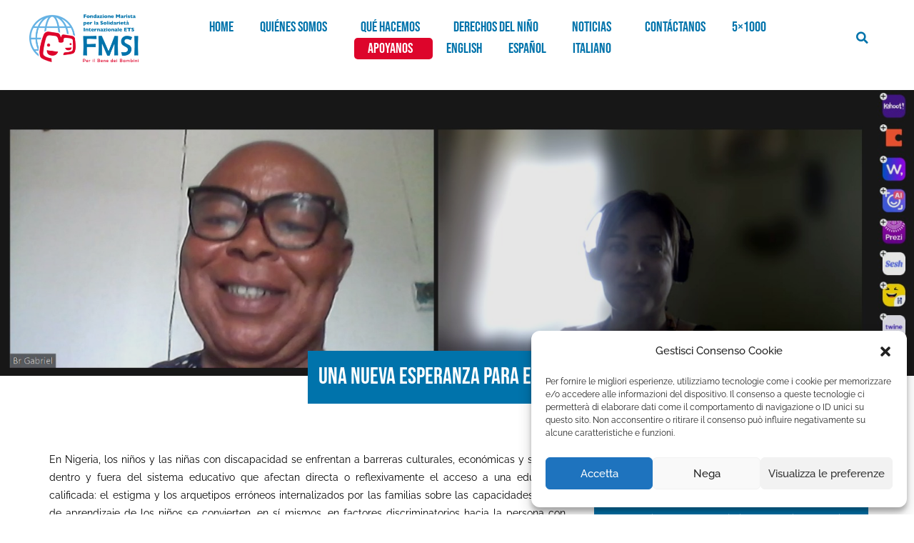

--- FILE ---
content_type: text/html; charset=UTF-8
request_url: https://fmsi.ngo/es/una-nueva-esperanza-para-el-futuro/
body_size: 26428
content:
<!DOCTYPE html><html class="html" dir="ltr" lang="es-ES" prefix="og: https://ogp.me/ns#"><head><meta charset="UTF-8"><link rel="stylesheet" media="print" onload="this.onload=null;this.media='all';" id="ao_optimized_gfonts" href="https://fonts.googleapis.com/css?family=Raleway%3A100%2C200%2C300%2C400%2C500%2C600%2C700%2C800%2C900%2C100i%2C200i%2C300i%2C400i%2C500i%2C600i%2C700i%2C800i%2C900i%7CSlabo+13px%3A100%2C200%2C300%2C400%2C500%2C600%2C700%2C800%2C900%2C100i%2C200i%2C300i%2C400i%2C500i%2C600i%2C700i%2C800i%2C900i%7COpen+Sans%3A100%2C200%2C300%2C400%2C500%2C600%2C700%2C800%2C900%2C100i%2C200i%2C300i%2C400i%2C500i%2C600i%2C700i%2C800i%2C900i%7CBebas+Neue&amp;display=swap"><link rel="profile" href="https://gmpg.org/xfn/11"><link media="all" href="https://fmsi.ngo/wp-content/cache/autoptimize/css/autoptimize_be7da6a6166647441d90c803cff4ed5e.css" rel="stylesheet"><title>Una nueva esperanza para el futuro</title><meta name="description" content="En Nigeria, los niños y las niñas con discapacidad se enfrentan a barreras culturales, económicas y sociales dentro y fuera del sistema educativo que afectan directa o reflexivamente el acceso a una educación calificada: el estigma y los arquetipos erróneos internalizados por las familias sobre las capacidades reales de aprendizaje de los niños se convierten," /><meta name="robots" content="max-image-preview:large" /><link rel="canonical" href="https://fmsi.ngo/es/una-nueva-esperanza-para-el-futuro/" /><meta name="generator" content="All in One SEO (AIOSEO) 4.9.3" /><meta property="og:locale" content="es_ES" /><meta property="og:site_name" content="Fondazione Marista per la Solidarietà Internazionale ONLUS" /><meta property="og:type" content="article" /><meta property="og:title" content="Una nueva esperanza para el futuro" /><meta property="og:description" content="En Nigeria, los niños y las niñas con discapacidad se enfrentan a barreras culturales, económicas y sociales dentro y fuera del sistema educativo que afectan directa o reflexivamente el acceso a una educación calificada: el estigma y los arquetipos erróneos internalizados por las familias sobre las capacidades reales de aprendizaje de los niños se convierten," /><meta property="og:url" content="https://fmsi.ngo/es/una-nueva-esperanza-para-el-futuro/" /><meta property="og:image" content="https://fmsi.ngo/wp-content/uploads/2018/05/cropped-fmsi-2.png" /><meta property="og:image:secure_url" content="https://fmsi.ngo/wp-content/uploads/2018/05/cropped-fmsi-2.png" /><meta property="og:image:width" content="694" /><meta property="og:image:height" content="312" /><meta property="article:published_time" content="2023-07-05T07:45:45+00:00" /><meta property="article:modified_time" content="2023-07-05T07:47:37+00:00" /><meta property="article:publisher" content="https://www.facebook.com/FMSIonlus/" /><meta name="twitter:card" content="summary" /><meta name="twitter:title" content="Una nueva esperanza para el futuro" /><meta name="twitter:description" content="En Nigeria, los niños y las niñas con discapacidad se enfrentan a barreras culturales, económicas y sociales dentro y fuera del sistema educativo que afectan directa o reflexivamente el acceso a una educación calificada: el estigma y los arquetipos erróneos internalizados por las familias sobre las capacidades reales de aprendizaje de los niños se convierten," /><meta name="twitter:image" content="https://fmsi.ngo/wp-content/uploads/2018/05/cropped-fmsi-2.png" /> <script type="application/ld+json" class="aioseo-schema">{"@context":"https:\/\/schema.org","@graph":[{"@type":"BreadcrumbList","@id":"https:\/\/fmsi.ngo\/es\/una-nueva-esperanza-para-el-futuro\/#breadcrumblist","itemListElement":[{"@type":"ListItem","@id":"https:\/\/fmsi.ngo#listItem","position":1,"name":"Home","item":"https:\/\/fmsi.ngo","nextItem":{"@type":"ListItem","@id":"https:\/\/fmsi.ngo\/es\/una-nueva-esperanza-para-el-futuro\/#listItem","name":"Una nueva esperanza para el futuro"}},{"@type":"ListItem","@id":"https:\/\/fmsi.ngo\/es\/una-nueva-esperanza-para-el-futuro\/#listItem","position":2,"name":"Una nueva esperanza para el futuro","previousItem":{"@type":"ListItem","@id":"https:\/\/fmsi.ngo#listItem","name":"Home"}}]},{"@type":"Organization","@id":"https:\/\/fmsi.ngo\/#organization","name":"Fondazione Marista per la Solidariet\u00e0 Internazionale Onlus","description":"Per il bene dei bambini","url":"https:\/\/fmsi.ngo\/","telephone":"+3906545171","logo":{"@type":"ImageObject","url":"https:\/\/fmsi.ngo\/wp-content\/uploads\/2018\/03\/logo.png","@id":"https:\/\/fmsi.ngo\/es\/una-nueva-esperanza-para-el-futuro\/#organizationLogo","width":486,"height":242},"image":{"@id":"https:\/\/fmsi.ngo\/es\/una-nueva-esperanza-para-el-futuro\/#organizationLogo"},"sameAs":["https:\/\/www.instagram.com\/fmsi_ngo\/?hl=it","https:\/\/www.linkedin.com\/company\/16250250\/"]},{"@type":"WebPage","@id":"https:\/\/fmsi.ngo\/es\/una-nueva-esperanza-para-el-futuro\/#webpage","url":"https:\/\/fmsi.ngo\/es\/una-nueva-esperanza-para-el-futuro\/","name":"Una nueva esperanza para el futuro","description":"En Nigeria, los ni\u00f1os y las ni\u00f1as con discapacidad se enfrentan a barreras culturales, econ\u00f3micas y sociales dentro y fuera del sistema educativo que afectan directa o reflexivamente el acceso a una educaci\u00f3n calificada: el estigma y los arquetipos err\u00f3neos internalizados por las familias sobre las capacidades reales de aprendizaje de los ni\u00f1os se convierten,","inLanguage":"es-ES","isPartOf":{"@id":"https:\/\/fmsi.ngo\/#website"},"breadcrumb":{"@id":"https:\/\/fmsi.ngo\/es\/una-nueva-esperanza-para-el-futuro\/#breadcrumblist"},"datePublished":"2023-07-05T08:45:45+01:00","dateModified":"2023-07-05T08:47:37+01:00"},{"@type":"WebSite","@id":"https:\/\/fmsi.ngo\/#website","url":"https:\/\/fmsi.ngo\/","name":"Fondazione Marista per la Solidariet\u00e0 Internazionale ONLUS","description":"Per il bene dei bambini","inLanguage":"es-ES","publisher":{"@id":"https:\/\/fmsi.ngo\/#organization"}}]}</script> <link rel="alternate" href="https://fmsi.ngo/en/a-new-hope-for-the-future/" hreflang="en" /><link rel="alternate" href="https://fmsi.ngo/es/una-nueva-esperanza-para-el-futuro/" hreflang="es" /><link rel="alternate" href="https://fmsi.ngo/una-nuova-speranza-per-il-futuro/" hreflang="it" /><meta name="viewport" content="width=device-width, initial-scale=1"><link href='https://fonts.gstatic.com' crossorigin='anonymous' rel='preconnect' /><link rel="alternate" type="application/rss+xml" title="Fondazione Marista per la Solidarietà Internazionale ONLUS &raquo; Feed" href="https://fmsi.ngo/es/feed/" /><link rel="alternate" type="application/rss+xml" title="Fondazione Marista per la Solidarietà Internazionale ONLUS &raquo; Feed de los comentarios" href="https://fmsi.ngo/es/comments/feed/" /><link rel='stylesheet' id='elementor-post-2650-css' href='https://fmsi.ngo/wp-content/cache/autoptimize/css/autoptimize_single_5366759e99b87afebf8a337e85622bd0.css' media='all' /><link rel='stylesheet' id='elementor-post-11786-css' href='https://fmsi.ngo/wp-content/cache/autoptimize/css/autoptimize_single_1c25130c764441d5fcfef320b282b54e.css' media='all' /><link rel='stylesheet' id='elementor-post-22693-css' href='https://fmsi.ngo/wp-content/cache/autoptimize/css/autoptimize_single_a48bd51c003bbfd3ef38171fd1cda134.css' media='all' /><link rel='stylesheet' id='elementor-gf-local-roboto-css' href='https://fmsi.ngo/wp-content/cache/autoptimize/css/autoptimize_single_ad6741ddedfc53f8f79fc43ec9eb4b0b.css' media='all' /><link rel='stylesheet' id='elementor-gf-local-bebasneue-css' href='https://fmsi.ngo/wp-content/cache/autoptimize/css/autoptimize_single_4f4835301c7f121a30a3a0ce08865a93.css' media='all' /><link rel='stylesheet' id='elementor-gf-local-raleway-css' href='https://fmsi.ngo/wp-content/cache/autoptimize/css/autoptimize_single_4f529a8ed84dee0c061127e745e60772.css' media='all' /> <script src="https://fmsi.ngo/wp-includes/js/jquery/jquery.min.js" id="jquery-core-js"></script> <link rel="https://api.w.org/" href="https://fmsi.ngo/wp-json/" /><link rel="alternate" title="JSON" type="application/json" href="https://fmsi.ngo/wp-json/wp/v2/pages/22693" /><link rel="EditURI" type="application/rsd+xml" title="RSD" href="https://fmsi.ngo/xmlrpc.php?rsd" /><meta name="generator" content="WordPress 6.6.4" /><link rel='shortlink' href='https://fmsi.ngo/?p=22693' /><link rel="alternate" title="oEmbed (JSON)" type="application/json+oembed" href="https://fmsi.ngo/wp-json/oembed/1.0/embed?url=https%3A%2F%2Ffmsi.ngo%2Fes%2Funa-nueva-esperanza-para-el-futuro%2F&#038;lang=es" /><link rel="alternate" title="oEmbed (XML)" type="text/xml+oembed" href="https://fmsi.ngo/wp-json/oembed/1.0/embed?url=https%3A%2F%2Ffmsi.ngo%2Fes%2Funa-nueva-esperanza-para-el-futuro%2F&#038;format=xml&#038;lang=es" /><meta name="google-site-verification" content="j5sUSGV3kR-F-6AgtTmx0gSArf_YeLxS-1HxynWFVsY" /><meta name="google-site-verification" content="j5sUSGV3kR-F-6AgtTmx0gSArf_YeLxS-1HxynWFVsY" />  <script type="text/plain" data-service="facebook" data-category="marketing">!function(f,b,e,v,n,t,s)
  {if(f.fbq)return;n=f.fbq=function(){n.callMethod?
  n.callMethod.apply(n,arguments):n.queue.push(arguments)};
  if(!f._fbq)f._fbq=n;n.push=n;n.loaded=!0;n.version='2.0';
  n.queue=[];t=b.createElement(e);t.async=!0;
  t.src=v;s=b.getElementsByTagName(e)[0];
  s.parentNode.insertBefore(t,s)}(window, document,'script',
  'https://connect.facebook.net/en_US/fbevents.js');
  fbq('init', '470033783474238');
  fbq('track', 'PageView');</script> <script>fbq('track', 'ViewContent');</script> <noscript><img height="1" width="1" style="display:none"
 src="https://www.facebook.com/tr?id=470033783474238&ev=PageView&noscript=1"
/></noscript>  <script type="text/javascript">//

			// WP Geo default settings
			var wpgeo_w = '100%';
			var wpgeo_h = '300px';
			var wpgeo_type = 'G_NORMAL_MAP';
			var wpgeo_zoom = 5;
			var wpgeo_controls = 'GLargeMapControl3D';
			var wpgeo_controltypes = 'G_NORMAL_MAP,G_SATELLITE_MAP,G_HYBRID_MAP,G_PHYSICAL_MAP';
			var wpgeo_scale = 'N';
			var wpgeo_overview = 'N';

			//</script> <script id="mcjs">!function(c,h,i,m,p){m=c.createElement(h),p=c.getElementsByTagName(h)[0],m.async=1,m.src=i,p.parentNode.insertBefore(m,p)}(document,"script","https://chimpstatic.com/mcjs-connected/js/users/2b07d23e89a00ca78f1ace3fe/b5acd7daa60c4bf1c2184982f.js");</script> <link rel="preconnect" href="https://fonts.googleapis.com"><link rel="preconnect" href="https://fonts.gstatic.com" crossorigin> <script>document.documentElement.className = document.documentElement.className.replace('no-js', 'js');</script> <meta name="generator" content="Elementor 3.34.4; features: additional_custom_breakpoints; settings: css_print_method-external, google_font-enabled, font_display-auto"><div data-elementor-type="wp-post" data-elementor-id="2497" class="elementor elementor-2497" data-elementor-post-type="oceanwp_library"><section class="elementor-section elementor-top-section elementor-element elementor-element-f4pyn8x elementor-section-content-middle elementor-section-full_width elementor-section-height-default elementor-section-height-default" data-id="f4pyn8x" data-element_type="section"><div class="elementor-container elementor-column-gap-default"><div class="elementor-column elementor-col-16 elementor-top-column elementor-element elementor-element-b72165a" data-id="b72165a" data-element_type="column"><div class="elementor-widget-wrap elementor-element-populated"><div class="elementor-element elementor-element-96f35a2 elementor-widget elementor-widget-image" data-id="96f35a2" data-element_type="widget" data-widget_type="image.default"><div class="elementor-widget-container"> <a href="https://fmsi.ngo/es/"> <img width="300" height="134" data-src="https://fmsi.ngo/wp-content/uploads/2021/03/Logo_FMSI_NewBIG-300x134.png" class="attachment-medium size-medium wp-image-25182 lazyload" alt="" data-srcset="https://fmsi.ngo/wp-content/uploads/2021/03/Logo_FMSI_NewBIG-300x134.png 300w, https://fmsi.ngo/wp-content/uploads/2021/03/Logo_FMSI_NewBIG-1024x456.png 1024w, https://fmsi.ngo/wp-content/uploads/2021/03/Logo_FMSI_NewBIG-768x342.png 768w, https://fmsi.ngo/wp-content/uploads/2021/03/Logo_FMSI_NewBIG-1536x684.png 1536w, https://fmsi.ngo/wp-content/uploads/2021/03/Logo_FMSI_NewBIG-2048x913.png 2048w" data-sizes="(max-width: 300px) 100vw, 300px" src="[data-uri]" style="--smush-placeholder-width: 300px; --smush-placeholder-aspect-ratio: 300/134;" /><noscript><img width="300" height="134" src="https://fmsi.ngo/wp-content/uploads/2021/03/Logo_FMSI_NewBIG-300x134.png" class="attachment-medium size-medium wp-image-25182" alt="" srcset="https://fmsi.ngo/wp-content/uploads/2021/03/Logo_FMSI_NewBIG-300x134.png 300w, https://fmsi.ngo/wp-content/uploads/2021/03/Logo_FMSI_NewBIG-1024x456.png 1024w, https://fmsi.ngo/wp-content/uploads/2021/03/Logo_FMSI_NewBIG-768x342.png 768w, https://fmsi.ngo/wp-content/uploads/2021/03/Logo_FMSI_NewBIG-1536x684.png 1536w, https://fmsi.ngo/wp-content/uploads/2021/03/Logo_FMSI_NewBIG-2048x913.png 2048w" sizes="(max-width: 300px) 100vw, 300px" /></noscript> </a></div></div></div></div><div class="elementor-column elementor-col-66 elementor-top-column elementor-element elementor-element-fqwsrfr" data-id="fqwsrfr" data-element_type="column"><div class="elementor-widget-wrap elementor-element-populated"><div class="elementor-element elementor-element-ts0xedy elementor-nav-menu__align-center elementor-nav-menu--stretch elementor-nav-menu__text-align-center elementor-nav-menu--dropdown-tablet elementor-nav-menu--toggle elementor-nav-menu--burger elementor-widget elementor-widget-nav-menu" data-id="ts0xedy" data-element_type="widget" data-settings="{&quot;full_width&quot;:&quot;stretch&quot;,&quot;submenu_icon&quot;:{&quot;value&quot;:&quot;&lt;i class=\&quot;\&quot;&gt;&lt;\/i&gt;&quot;,&quot;library&quot;:&quot;&quot;},&quot;layout&quot;:&quot;horizontal&quot;,&quot;toggle&quot;:&quot;burger&quot;}" data-widget_type="nav-menu.default"><div class="elementor-widget-container"><nav aria-label="Menú" class="elementor-nav-menu--main elementor-nav-menu__container elementor-nav-menu--layout-horizontal e--pointer-none"><ul id="menu-1-ts0xedy" class="elementor-nav-menu"><li class="menu-item menu-item-type-post_type menu-item-object-page menu-item-home menu-item-6513"><a href="https://fmsi.ngo/es/" class="elementor-item">HOME</a></li><li class="menu-item menu-item-type-post_type menu-item-object-page menu-item-has-children menu-item-2211"><a href="https://fmsi.ngo/es/quienes-somos/" class="elementor-item">QUIÉNES SOMOS</a><ul class="sub-menu elementor-nav-menu--dropdown"><li class="menu-item menu-item-type-custom menu-item-object-custom menu-item-4074"><a href="https://fmsi.ngo/es/quienes-somos/#nuestra-historia" class="elementor-sub-item elementor-item-anchor">Nuestra historia</a></li><li class="menu-item menu-item-type-custom menu-item-object-custom menu-item-4076"><a href="https://fmsi.ngo/es/quienes-somos/#gobernanza" class="elementor-sub-item elementor-item-anchor">Gobernanza</a></li><li class="menu-item menu-item-type-custom menu-item-object-custom menu-item-4075"><a href="https://fmsi.ngo/es/quienes-somos/#organizacion" class="elementor-sub-item elementor-item-anchor">Organización</a></li><li class="menu-item menu-item-type-custom menu-item-object-custom menu-item-2212"><a href="https://fmsi.ngo/es/quienes-somos/#estatuto-y-balances" class="elementor-sub-item elementor-item-anchor">Estatuto y Balances</a></li><li class="menu-item menu-item-type-post_type menu-item-object-post menu-item-30461"><a href="https://fmsi.ngo/es/trabaja-con-nosotros/" class="elementor-sub-item">Trabaja con nosotros</a></li></ul></li><li class="menu-item menu-item-type-post_type menu-item-object-page menu-item-has-children menu-item-2322"><a href="https://fmsi.ngo/es/proyectos/" class="elementor-item">QUÉ HACEMOS</a><ul class="sub-menu elementor-nav-menu--dropdown"><li class="menu-item menu-item-type-custom menu-item-object-custom menu-item-22425"><a href="https://fmsi.ngo/es/proyectos/#programas" class="elementor-sub-item elementor-item-anchor">PROGRAMAS</a></li><li class="menu-item menu-item-type-custom menu-item-object-custom menu-item-22426"><a href="https://fmsi.ngo/es/proyectos/#proyectos" class="elementor-sub-item elementor-item-anchor">PROYECTOS</a></li><li class="menu-item menu-item-type-custom menu-item-object-custom menu-item-has-children menu-item-22427"><a href="https://fmsi.ngo/es/proyectos/#proyectos-de-emergencia" class="elementor-sub-item elementor-item-anchor">proyectos de emergencia</a><ul class="sub-menu elementor-nav-menu--dropdown"><li class="menu-item menu-item-type-post_type menu-item-object-post menu-item-30384"><a href="https://fmsi.ngo/es/emergencia-en-rdc/" class="elementor-sub-item">EMERGENCIA EN LA RDC</a></li><li class="menu-item menu-item-type-custom menu-item-object-custom menu-item-27514"><a href="https://fmsi.ngo/es/fondo-de-la-fami…ias-humanitarias/" class="elementor-sub-item">FONDO DE LA FAMILIA MARISTA GLOBAL PARA EMERGENCIAS HUMANITARIAS</a></li><li class="menu-item menu-item-type-post_type menu-item-object-post menu-item-29460"><a href="https://fmsi.ngo/es/emergencia-en-el-libano/" class="elementor-sub-item">EMERGENCIA EN EL LÍBANO</a></li><li class="menu-item menu-item-type-custom menu-item-object-custom menu-item-27718"><a href="https://fmsi.ngo/es/emergencia-en-brasil/" class="elementor-sub-item">EMERGENCIA IN BRASIL</a></li><li class="menu-item menu-item-type-post_type menu-item-object-page menu-item-27119"><a href="https://fmsi.ngo/es/campanasiria/" class="elementor-sub-item">TERREMOTO EN SIRIA – campaña de recaudación de fondos</a></li></ul></li><li class="menu-item menu-item-type-custom menu-item-object-custom menu-item-has-children menu-item-27127"><a href="https://fmsi.ngo/es/eventosiria-2/" class="elementor-sub-item">EVENTOS</a><ul class="sub-menu elementor-nav-menu--dropdown"><li class="menu-item menu-item-type-post_type menu-item-object-page menu-item-27121"><a href="https://fmsi.ngo/es/eventosiria-2/" class="elementor-sub-item">Terremoto en Alepo: Un Año Después</a></li></ul></li><li class="menu-item menu-item-type-custom menu-item-object-custom menu-item-22428"><a href="https://fmsi.ngo/es/proyectos/#presentar-un-proyecto" class="elementor-sub-item elementor-item-anchor">Presentar un proyecto</a></li><li class="menu-item menu-item-type-custom menu-item-object-custom menu-item-29241"><a href="https://fmsi.ngo/es/convocatorias-cerradas/" class="elementor-sub-item">CONVOCATORIAS CERRADAS</a></li><li class="menu-item menu-item-type-post_type menu-item-object-post menu-item-31112"><a href="https://fmsi.ngo/es/campana-por-la-paz-mi-nombre-es-infancia/" class="elementor-sub-item">CAMPAÑA POR LA PAZ</a></li></ul></li><li class="menu-item menu-item-type-post_type menu-item-object-page menu-item-has-children menu-item-2321"><a href="https://fmsi.ngo/es/derechos-del-nino/" class="elementor-item">DERECHOS DEL NIÑO</a><ul class="sub-menu elementor-nav-menu--dropdown"><li class="menu-item menu-item-type-custom menu-item-object-custom menu-item-28473"><a href="https://fmsi.ngo/es/derechos-del-nino/#MAPAEPU" class="elementor-sub-item elementor-item-anchor">MAPA EPU</a></li><li class="menu-item menu-item-type-custom menu-item-object-custom menu-item-25676"><a href="https://fmsi.ngo/es/derecho-a-ser-ninos/" class="elementor-sub-item">Derecho a ser niños &#8211; 20 de noviembre de 2023</a></li><li class="menu-item menu-item-type-post_type menu-item-object-post menu-item-29856"><a href="https://fmsi.ngo/es/evento-voces-del-manana-20-de-novembre-de-2024/" class="elementor-sub-item">Voces del Mañana &#8211; 20 de Noviembre de 2024</a></li><li class="menu-item menu-item-type-post_type menu-item-object-post menu-item-30723"><a href="https://fmsi.ngo/es/dia-mundial-de-la-infancia-20-de-noviembre-de-2025/" class="elementor-sub-item">Mi voz, mi derecho – 20 de noviembre de 2025</a></li></ul></li><li class="menu-item menu-item-type-post_type menu-item-object-page menu-item-has-children menu-item-2763"><a href="https://fmsi.ngo/es/noticias/" class="elementor-item">NOTICIAS</a><ul class="sub-menu elementor-nav-menu--dropdown"><li class="menu-item menu-item-type-post_type menu-item-object-page menu-item-12151"><a href="https://fmsi.ngo/es/noticias/boletin-fmsi/" class="elementor-sub-item">Boletín FMSI</a></li></ul></li><li class="menu-item menu-item-type-post_type menu-item-object-page menu-item-2325"><a href="https://fmsi.ngo/es/contactanos/" class="elementor-item">CONTÁCTANOS</a></li><li class="menu-item menu-item-type-custom menu-item-object-custom menu-item-23804"><a href="https://fmsi.ngo/es/dona-tu-5x1000/" class="elementor-item">5&#215;1000</a></li><li class="menu-item menu-item-type-custom menu-item-object-custom menu-item-has-children menu-item-15359"><a href="https://fmsi.ngo/es/apoyanos-2/" class="elementor-item">APOYANOS</a><ul class="sub-menu elementor-nav-menu--dropdown"><li class="menu-item menu-item-type-post_type menu-item-object-post menu-item-28636"><a href="https://fmsi.ngo/es/nuestro-aceite-apoya-la-solidaridad/" class="elementor-sub-item">aceite de solidaridad</a></li><li class="menu-item menu-item-type-custom menu-item-object-custom menu-item-23387"><a href="https://fmsi.ngo/es/colaboraciones-con-empresas/" class="elementor-sub-item">Colaboraciones con Empresas</a></li><li class="menu-item menu-item-type-custom menu-item-object-custom menu-item-23753"><a href="https://fmsi.ngo/es/dones-de-solidaridad/" class="elementor-sub-item">Dones de Solidaridad</a></li><li class="menu-item menu-item-type-custom menu-item-object-custom menu-item-23921"><a href="https://fmsi.ngo/es/cotillon-solidario/" class="elementor-sub-item">Cotillón Solidario</a></li><li class="menu-item menu-item-type-custom menu-item-object-custom menu-item-24015"><a href="https://fmsi.ngo/es/gestos-de-solidaridad-marista/" class="elementor-sub-item">Gestos de solidaridad marista</a></li></ul></li><li class="lang-item lang-item-287 lang-item-en lang-item-first menu-item menu-item-type-custom menu-item-object-custom menu-item-30826-en"><a href="https://fmsi.ngo/en/a-new-hope-for-the-future/" hreflang="en-US" lang="en-US" class="elementor-item">English</a></li><li class="lang-item lang-item-290 lang-item-es current-lang menu-item menu-item-type-custom menu-item-object-custom menu-item-30826-es"><a href="https://fmsi.ngo/es/una-nueva-esperanza-para-el-futuro/" hreflang="es-ES" lang="es-ES" class="elementor-item">Español</a></li><li class="lang-item lang-item-292 lang-item-it menu-item menu-item-type-custom menu-item-object-custom menu-item-30826-it"><a href="https://fmsi.ngo/una-nuova-speranza-per-il-futuro/" hreflang="it-IT" lang="it-IT" class="elementor-item">Italiano</a></li></ul></nav><div class="elementor-menu-toggle" role="button" tabindex="0" aria-label="Alternar menú" aria-expanded="false"> <i aria-hidden="true" role="presentation" class="elementor-menu-toggle__icon--open eicon-menu-bar"></i><i aria-hidden="true" role="presentation" class="elementor-menu-toggle__icon--close eicon-close"></i> <span class="elementor-screen-only">Menú</span></div><nav class="elementor-nav-menu--dropdown elementor-nav-menu__container" aria-hidden="true"><ul id="menu-2-ts0xedy" class="elementor-nav-menu"><li class="menu-item menu-item-type-post_type menu-item-object-page menu-item-home menu-item-6513"><a href="https://fmsi.ngo/es/" class="elementor-item" tabindex="-1">HOME</a></li><li class="menu-item menu-item-type-post_type menu-item-object-page menu-item-has-children menu-item-2211"><a href="https://fmsi.ngo/es/quienes-somos/" class="elementor-item" tabindex="-1">QUIÉNES SOMOS</a><ul class="sub-menu elementor-nav-menu--dropdown"><li class="menu-item menu-item-type-custom menu-item-object-custom menu-item-4074"><a href="https://fmsi.ngo/es/quienes-somos/#nuestra-historia" class="elementor-sub-item elementor-item-anchor" tabindex="-1">Nuestra historia</a></li><li class="menu-item menu-item-type-custom menu-item-object-custom menu-item-4076"><a href="https://fmsi.ngo/es/quienes-somos/#gobernanza" class="elementor-sub-item elementor-item-anchor" tabindex="-1">Gobernanza</a></li><li class="menu-item menu-item-type-custom menu-item-object-custom menu-item-4075"><a href="https://fmsi.ngo/es/quienes-somos/#organizacion" class="elementor-sub-item elementor-item-anchor" tabindex="-1">Organización</a></li><li class="menu-item menu-item-type-custom menu-item-object-custom menu-item-2212"><a href="https://fmsi.ngo/es/quienes-somos/#estatuto-y-balances" class="elementor-sub-item elementor-item-anchor" tabindex="-1">Estatuto y Balances</a></li><li class="menu-item menu-item-type-post_type menu-item-object-post menu-item-30461"><a href="https://fmsi.ngo/es/trabaja-con-nosotros/" class="elementor-sub-item" tabindex="-1">Trabaja con nosotros</a></li></ul></li><li class="menu-item menu-item-type-post_type menu-item-object-page menu-item-has-children menu-item-2322"><a href="https://fmsi.ngo/es/proyectos/" class="elementor-item" tabindex="-1">QUÉ HACEMOS</a><ul class="sub-menu elementor-nav-menu--dropdown"><li class="menu-item menu-item-type-custom menu-item-object-custom menu-item-22425"><a href="https://fmsi.ngo/es/proyectos/#programas" class="elementor-sub-item elementor-item-anchor" tabindex="-1">PROGRAMAS</a></li><li class="menu-item menu-item-type-custom menu-item-object-custom menu-item-22426"><a href="https://fmsi.ngo/es/proyectos/#proyectos" class="elementor-sub-item elementor-item-anchor" tabindex="-1">PROYECTOS</a></li><li class="menu-item menu-item-type-custom menu-item-object-custom menu-item-has-children menu-item-22427"><a href="https://fmsi.ngo/es/proyectos/#proyectos-de-emergencia" class="elementor-sub-item elementor-item-anchor" tabindex="-1">proyectos de emergencia</a><ul class="sub-menu elementor-nav-menu--dropdown"><li class="menu-item menu-item-type-post_type menu-item-object-post menu-item-30384"><a href="https://fmsi.ngo/es/emergencia-en-rdc/" class="elementor-sub-item" tabindex="-1">EMERGENCIA EN LA RDC</a></li><li class="menu-item menu-item-type-custom menu-item-object-custom menu-item-27514"><a href="https://fmsi.ngo/es/fondo-de-la-fami…ias-humanitarias/" class="elementor-sub-item" tabindex="-1">FONDO DE LA FAMILIA MARISTA GLOBAL PARA EMERGENCIAS HUMANITARIAS</a></li><li class="menu-item menu-item-type-post_type menu-item-object-post menu-item-29460"><a href="https://fmsi.ngo/es/emergencia-en-el-libano/" class="elementor-sub-item" tabindex="-1">EMERGENCIA EN EL LÍBANO</a></li><li class="menu-item menu-item-type-custom menu-item-object-custom menu-item-27718"><a href="https://fmsi.ngo/es/emergencia-en-brasil/" class="elementor-sub-item" tabindex="-1">EMERGENCIA IN BRASIL</a></li><li class="menu-item menu-item-type-post_type menu-item-object-page menu-item-27119"><a href="https://fmsi.ngo/es/campanasiria/" class="elementor-sub-item" tabindex="-1">TERREMOTO EN SIRIA – campaña de recaudación de fondos</a></li></ul></li><li class="menu-item menu-item-type-custom menu-item-object-custom menu-item-has-children menu-item-27127"><a href="https://fmsi.ngo/es/eventosiria-2/" class="elementor-sub-item" tabindex="-1">EVENTOS</a><ul class="sub-menu elementor-nav-menu--dropdown"><li class="menu-item menu-item-type-post_type menu-item-object-page menu-item-27121"><a href="https://fmsi.ngo/es/eventosiria-2/" class="elementor-sub-item" tabindex="-1">Terremoto en Alepo: Un Año Después</a></li></ul></li><li class="menu-item menu-item-type-custom menu-item-object-custom menu-item-22428"><a href="https://fmsi.ngo/es/proyectos/#presentar-un-proyecto" class="elementor-sub-item elementor-item-anchor" tabindex="-1">Presentar un proyecto</a></li><li class="menu-item menu-item-type-custom menu-item-object-custom menu-item-29241"><a href="https://fmsi.ngo/es/convocatorias-cerradas/" class="elementor-sub-item" tabindex="-1">CONVOCATORIAS CERRADAS</a></li><li class="menu-item menu-item-type-post_type menu-item-object-post menu-item-31112"><a href="https://fmsi.ngo/es/campana-por-la-paz-mi-nombre-es-infancia/" class="elementor-sub-item" tabindex="-1">CAMPAÑA POR LA PAZ</a></li></ul></li><li class="menu-item menu-item-type-post_type menu-item-object-page menu-item-has-children menu-item-2321"><a href="https://fmsi.ngo/es/derechos-del-nino/" class="elementor-item" tabindex="-1">DERECHOS DEL NIÑO</a><ul class="sub-menu elementor-nav-menu--dropdown"><li class="menu-item menu-item-type-custom menu-item-object-custom menu-item-28473"><a href="https://fmsi.ngo/es/derechos-del-nino/#MAPAEPU" class="elementor-sub-item elementor-item-anchor" tabindex="-1">MAPA EPU</a></li><li class="menu-item menu-item-type-custom menu-item-object-custom menu-item-25676"><a href="https://fmsi.ngo/es/derecho-a-ser-ninos/" class="elementor-sub-item" tabindex="-1">Derecho a ser niños &#8211; 20 de noviembre de 2023</a></li><li class="menu-item menu-item-type-post_type menu-item-object-post menu-item-29856"><a href="https://fmsi.ngo/es/evento-voces-del-manana-20-de-novembre-de-2024/" class="elementor-sub-item" tabindex="-1">Voces del Mañana &#8211; 20 de Noviembre de 2024</a></li><li class="menu-item menu-item-type-post_type menu-item-object-post menu-item-30723"><a href="https://fmsi.ngo/es/dia-mundial-de-la-infancia-20-de-noviembre-de-2025/" class="elementor-sub-item" tabindex="-1">Mi voz, mi derecho – 20 de noviembre de 2025</a></li></ul></li><li class="menu-item menu-item-type-post_type menu-item-object-page menu-item-has-children menu-item-2763"><a href="https://fmsi.ngo/es/noticias/" class="elementor-item" tabindex="-1">NOTICIAS</a><ul class="sub-menu elementor-nav-menu--dropdown"><li class="menu-item menu-item-type-post_type menu-item-object-page menu-item-12151"><a href="https://fmsi.ngo/es/noticias/boletin-fmsi/" class="elementor-sub-item" tabindex="-1">Boletín FMSI</a></li></ul></li><li class="menu-item menu-item-type-post_type menu-item-object-page menu-item-2325"><a href="https://fmsi.ngo/es/contactanos/" class="elementor-item" tabindex="-1">CONTÁCTANOS</a></li><li class="menu-item menu-item-type-custom menu-item-object-custom menu-item-23804"><a href="https://fmsi.ngo/es/dona-tu-5x1000/" class="elementor-item" tabindex="-1">5&#215;1000</a></li><li class="menu-item menu-item-type-custom menu-item-object-custom menu-item-has-children menu-item-15359"><a href="https://fmsi.ngo/es/apoyanos-2/" class="elementor-item" tabindex="-1">APOYANOS</a><ul class="sub-menu elementor-nav-menu--dropdown"><li class="menu-item menu-item-type-post_type menu-item-object-post menu-item-28636"><a href="https://fmsi.ngo/es/nuestro-aceite-apoya-la-solidaridad/" class="elementor-sub-item" tabindex="-1">aceite de solidaridad</a></li><li class="menu-item menu-item-type-custom menu-item-object-custom menu-item-23387"><a href="https://fmsi.ngo/es/colaboraciones-con-empresas/" class="elementor-sub-item" tabindex="-1">Colaboraciones con Empresas</a></li><li class="menu-item menu-item-type-custom menu-item-object-custom menu-item-23753"><a href="https://fmsi.ngo/es/dones-de-solidaridad/" class="elementor-sub-item" tabindex="-1">Dones de Solidaridad</a></li><li class="menu-item menu-item-type-custom menu-item-object-custom menu-item-23921"><a href="https://fmsi.ngo/es/cotillon-solidario/" class="elementor-sub-item" tabindex="-1">Cotillón Solidario</a></li><li class="menu-item menu-item-type-custom menu-item-object-custom menu-item-24015"><a href="https://fmsi.ngo/es/gestos-de-solidaridad-marista/" class="elementor-sub-item" tabindex="-1">Gestos de solidaridad marista</a></li></ul></li><li class="lang-item lang-item-287 lang-item-en lang-item-first menu-item menu-item-type-custom menu-item-object-custom menu-item-30826-en"><a href="https://fmsi.ngo/en/a-new-hope-for-the-future/" hreflang="en-US" lang="en-US" class="elementor-item" tabindex="-1">English</a></li><li class="lang-item lang-item-290 lang-item-es current-lang menu-item menu-item-type-custom menu-item-object-custom menu-item-30826-es"><a href="https://fmsi.ngo/es/una-nueva-esperanza-para-el-futuro/" hreflang="es-ES" lang="es-ES" class="elementor-item" tabindex="-1">Español</a></li><li class="lang-item lang-item-292 lang-item-it menu-item menu-item-type-custom menu-item-object-custom menu-item-30826-it"><a href="https://fmsi.ngo/una-nuova-speranza-per-il-futuro/" hreflang="it-IT" lang="it-IT" class="elementor-item" tabindex="-1">Italiano</a></li></ul></nav></div></div></div></div><div class="elementor-column elementor-col-16 elementor-top-column elementor-element elementor-element-xowql3e" data-id="xowql3e" data-element_type="column"><div class="elementor-widget-wrap elementor-element-populated"><div class="elementor-element elementor-element-33ccf3c elementor-search-form--skin-full_screen elementor-widget elementor-widget-search-form" data-id="33ccf3c" data-element_type="widget" data-settings="{&quot;skin&quot;:&quot;full_screen&quot;}" data-widget_type="search-form.default"><div class="elementor-widget-container"> <search role="search"><form class="elementor-search-form" action="https://fmsi.ngo" method="get"><div class="elementor-search-form__toggle" tabindex="0" role="button"> <i aria-hidden="true" class="fas fa-search"></i> <span class="elementor-screen-only">Buscar</span></div><div class="elementor-search-form__container"> <label class="elementor-screen-only" for="elementor-search-form-33ccf3c">Buscar</label> <input id="elementor-search-form-33ccf3c" placeholder="Buscar..." class="elementor-search-form__input" type="search" name="s" value=""><div class="dialog-lightbox-close-button dialog-close-button" role="button" tabindex="0"> <i aria-hidden="true" class="eicon-close"></i> <span class="elementor-screen-only">Cerrar este cuadro de búsqueda.</span></div></div></form> </search></div></div></div></div></div></section><section class="elementor-section elementor-top-section elementor-element elementor-element-91b20a1 elementor-section-boxed elementor-section-height-default elementor-section-height-default" data-id="91b20a1" data-element_type="section"><div class="elementor-container elementor-column-gap-default"><div class="elementor-column elementor-col-100 elementor-top-column elementor-element elementor-element-fecbb8d" data-id="fecbb8d" data-element_type="column"><div class="elementor-widget-wrap elementor-element-populated"></div></div></div></section></div><link rel="icon" href="https://fmsi.ngo/wp-content/uploads/2017/09/cropped-favico-32x32.png" sizes="32x32" /><link rel="icon" href="https://fmsi.ngo/wp-content/uploads/2017/09/cropped-favico-192x192.png" sizes="192x192" /><link rel="apple-touch-icon" href="https://fmsi.ngo/wp-content/uploads/2017/09/cropped-favico-180x180.png" /><meta name="msapplication-TileImage" content="https://fmsi.ngo/wp-content/uploads/2017/09/cropped-favico-270x270.png" /> <style type="text/css">.background-image-page-header-overlay{opacity:0.1}/* Colors */a{color:#13aff0}a .owp-icon use{stroke:#13aff0}a:hover{color:#e21024}a:hover .owp-icon use{stroke:#e21024}body .theme-button,body input[type="submit"],body button[type="submit"],body button,body .button,body div.wpforms-container-full .wpforms-form input[type=submit],body div.wpforms-container-full .wpforms-form button[type=submit],body div.wpforms-container-full .wpforms-form .wpforms-page-button{border-color:#ffffff}body .theme-button:hover,body input[type="submit"]:hover,body button[type="submit"]:hover,body button:hover,body .button:hover,body div.wpforms-container-full .wpforms-form input[type=submit]:hover,body div.wpforms-container-full .wpforms-form input[type=submit]:active,body div.wpforms-container-full .wpforms-form button[type=submit]:hover,body div.wpforms-container-full .wpforms-form button[type=submit]:active,body div.wpforms-container-full .wpforms-form .wpforms-page-button:hover,body div.wpforms-container-full .wpforms-form .wpforms-page-button:active{border-color:#ffffff}.page-header .page-header-title,.page-header.background-image-page-header .page-header-title{color:#ffffff}body{color:#000000}h1,h2,h3,h4,h5,h6,.theme-heading,.widget-title,.oceanwp-widget-recent-posts-title,.comment-reply-title,.entry-title,.sidebar-box .widget-title{color:#d0021b}/* OceanWP Style Settings CSS */.theme-button,input[type="submit"],button[type="submit"],button,.button,body div.wpforms-container-full .wpforms-form input[type=submit],body div.wpforms-container-full .wpforms-form button[type=submit],body div.wpforms-container-full .wpforms-form .wpforms-page-button{border-style:solid}.theme-button,input[type="submit"],button[type="submit"],button,.button,body div.wpforms-container-full .wpforms-form input[type=submit],body div.wpforms-container-full .wpforms-form button[type=submit],body div.wpforms-container-full .wpforms-form .wpforms-page-button{border-width:1px}form input[type="text"],form input[type="password"],form input[type="email"],form input[type="url"],form input[type="date"],form input[type="month"],form input[type="time"],form input[type="datetime"],form input[type="datetime-local"],form input[type="week"],form input[type="number"],form input[type="search"],form input[type="tel"],form input[type="color"],form select,form textarea,.woocommerce .woocommerce-checkout .select2-container--default .select2-selection--single{border-style:solid}body div.wpforms-container-full .wpforms-form input[type=date],body div.wpforms-container-full .wpforms-form input[type=datetime],body div.wpforms-container-full .wpforms-form input[type=datetime-local],body div.wpforms-container-full .wpforms-form input[type=email],body div.wpforms-container-full .wpforms-form input[type=month],body div.wpforms-container-full .wpforms-form input[type=number],body div.wpforms-container-full .wpforms-form input[type=password],body div.wpforms-container-full .wpforms-form input[type=range],body div.wpforms-container-full .wpforms-form input[type=search],body div.wpforms-container-full .wpforms-form input[type=tel],body div.wpforms-container-full .wpforms-form input[type=text],body div.wpforms-container-full .wpforms-form input[type=time],body div.wpforms-container-full .wpforms-form input[type=url],body div.wpforms-container-full .wpforms-form input[type=week],body div.wpforms-container-full .wpforms-form select,body div.wpforms-container-full .wpforms-form textarea{border-style:solid}form input[type="text"],form input[type="password"],form input[type="email"],form input[type="url"],form input[type="date"],form input[type="month"],form input[type="time"],form input[type="datetime"],form input[type="datetime-local"],form input[type="week"],form input[type="number"],form input[type="search"],form input[type="tel"],form input[type="color"],form select,form textarea{border-radius:3px}body div.wpforms-container-full .wpforms-form input[type=date],body div.wpforms-container-full .wpforms-form input[type=datetime],body div.wpforms-container-full .wpforms-form input[type=datetime-local],body div.wpforms-container-full .wpforms-form input[type=email],body div.wpforms-container-full .wpforms-form input[type=month],body div.wpforms-container-full .wpforms-form input[type=number],body div.wpforms-container-full .wpforms-form input[type=password],body div.wpforms-container-full .wpforms-form input[type=range],body div.wpforms-container-full .wpforms-form input[type=search],body div.wpforms-container-full .wpforms-form input[type=tel],body div.wpforms-container-full .wpforms-form input[type=text],body div.wpforms-container-full .wpforms-form input[type=time],body div.wpforms-container-full .wpforms-form input[type=url],body div.wpforms-container-full .wpforms-form input[type=week],body div.wpforms-container-full .wpforms-form select,body div.wpforms-container-full .wpforms-form textarea{border-radius:3px}/* Header */#site-header-inner{padding:0 0 10px 0}#site-header.has-header-media .overlay-header-media{background-color:rgba(0,0,0,0.5)}#site-logo #site-logo-inner a img,#site-header.center-header #site-navigation-wrap .middle-site-logo a img{max-width:132px}/* Blog CSS */.blog-entry.thumbnail-entry .blog-entry-category a{color:#0073ab}.blog-entry.thumbnail-entry .blog-entry-category a:hover{color:#0073ab}.blog-entry.thumbnail-entry .blog-entry-comments,.blog-entry.thumbnail-entry .blog-entry-comments a{color:#0a0000}.blog-entry.thumbnail-entry .blog-entry-comments a:hover{color:#0073ab}.blog-entry.thumbnail-entry .blog-entry-date{color:#0073ab}.single-post.content-max-width #wrap .thumbnail,.single-post.content-max-width #wrap .wp-block-buttons,.single-post.content-max-width #wrap .wp-block-verse,.single-post.content-max-width #wrap .entry-header,.single-post.content-max-width #wrap ul.meta,.single-post.content-max-width #wrap .entry-content p,.single-post.content-max-width #wrap .entry-content h1,.single-post.content-max-width #wrap .entry-content h2,.single-post.content-max-width #wrap .entry-content h3,.single-post.content-max-width #wrap .entry-content h4,.single-post.content-max-width #wrap .entry-content h5,.single-post.content-max-width #wrap .entry-content h6,.single-post.content-max-width #wrap .wp-block-image,.single-post.content-max-width #wrap .wp-block-gallery,.single-post.content-max-width #wrap .wp-block-video,.single-post.content-max-width #wrap .wp-block-quote,.single-post.content-max-width #wrap .wp-block-text-columns,.single-post.content-max-width #wrap .wp-block-code,.single-post.content-max-width #wrap .entry-content ul,.single-post.content-max-width #wrap .entry-content ol,.single-post.content-max-width #wrap .wp-block-cover-text,.single-post.content-max-width #wrap .wp-block-cover,.single-post.content-max-width #wrap .wp-block-columns,.single-post.content-max-width #wrap .post-tags,.single-post.content-max-width #wrap .comments-area,.single-post.content-max-width #wrap .wp-block-embed,#wrap .wp-block-separator.is-style-wide:not(.size-full){max-width:797px}.single-post.content-max-width #wrap .wp-block-image.alignleft,.single-post.content-max-width #wrap .wp-block-image.alignright{max-width:398.5px}.single-post.content-max-width #wrap .wp-block-image.alignleft{margin-left:calc( 50% - 398.5px)}.single-post.content-max-width #wrap .wp-block-image.alignright{margin-right:calc( 50% - 398.5px)}.single-post.content-max-width #wrap .wp-block-embed,.single-post.content-max-width #wrap .wp-block-verse{margin-left:auto;margin-right:auto}/* Footer Widgets */#footer-widgets{padding:0}#footer-widgets{background-color:#ffffff}.page-header{background-image:url( https://fmsi.ngo/wp-content/uploads/2023/07/WhatsApp-Image-2023-06-23-at-11.40.14-1.jpeg ) !important;background-position:center center}/* Typography */body{font-family:Raleway;font-size:14px;line-height:1.8;color:#000000}h1,h2,h3,h4,h5,h6,.theme-heading,.widget-title,.oceanwp-widget-recent-posts-title,.comment-reply-title,.entry-title,.sidebar-box .widget-title{font-family:Slabo 13px;line-height:1.4}h1{font-family:Slabo 13px;font-size:23px;line-height:1.4}h2{font-family:Slabo 13px;font-size:20px;line-height:1.4}h3{font-family:Open Sans;font-size:18px;line-height:1.4;font-weight:700}h4{font-family:Open Sans;font-size:17px;line-height:1.4;font-weight:700}h5{font-size:14px;line-height:1.4}h6{font-size:15px;line-height:1.4}.page-header .page-header-title,.page-header.background-image-page-header .page-header-title{font-family:Slabo 13px;font-size:32px;line-height:1.4}.page-header .page-subheading{font-size:15px;line-height:1.8}.site-breadcrumbs,.site-breadcrumbs a{font-size:13px;line-height:1.4}#top-bar-content,#top-bar-social-alt{font-size:12px;line-height:1.8}#site-logo a.site-logo-text{font-family:Open Sans;font-size:24px;line-height:1.8}#site-navigation-wrap .dropdown-menu >li >a,#site-header.full_screen-header .fs-dropdown-menu >li >a,#site-header.top-header #site-navigation-wrap .dropdown-menu >li >a,#site-header.center-header #site-navigation-wrap .dropdown-menu >li >a,#site-header.medium-header #site-navigation-wrap .dropdown-menu >li >a,.oceanwp-mobile-menu-icon a{font-size:15px}.dropdown-menu ul li a.menu-link,#site-header.full_screen-header .fs-dropdown-menu ul.sub-menu li a{font-size:18px;line-height:1.2;letter-spacing:.6px}.sidr-class-dropdown-menu li a,a.sidr-class-toggle-sidr-close,#mobile-dropdown ul li a,body #mobile-fullscreen ul li a{font-size:15px;line-height:1.8}.blog-entry.post .blog-entry-header .entry-title a{font-family:Slabo 13px;font-size:24px;line-height:1.4}.ocean-single-post-header .single-post-title{font-size:34px;line-height:1.4;letter-spacing:.6px}.ocean-single-post-header ul.meta-item li,.ocean-single-post-header ul.meta-item li a{font-size:13px;line-height:1.4;letter-spacing:.6px}.ocean-single-post-header .post-author-name,.ocean-single-post-header .post-author-name a{font-size:14px;line-height:1.4;letter-spacing:.6px}.ocean-single-post-header .post-author-description{font-size:12px;line-height:1.4;letter-spacing:.6px}.single-post .entry-title{line-height:1.4;letter-spacing:.6px}.single-post ul.meta li,.single-post ul.meta li a{font-size:14px;line-height:1.4;letter-spacing:.6px}.sidebar-box .widget-title,.sidebar-box.widget_block .wp-block-heading{font-size:13px;line-height:1;letter-spacing:1px}.sidebar-box,.footer-box{font-family:Raleway}#footer-widgets .footer-box .widget-title{font-size:13px;line-height:1;letter-spacing:1px}#footer-bottom #copyright{font-size:12px;line-height:1}#footer-bottom #footer-bottom-menu{font-size:12px;line-height:1}.woocommerce-store-notice.demo_store{line-height:2;letter-spacing:1.5px}.demo_store .woocommerce-store-notice__dismiss-link{line-height:2;letter-spacing:1.5px}.woocommerce ul.products li.product li.title h2,.woocommerce ul.products li.product li.title a{font-size:14px;line-height:1.5}.woocommerce ul.products li.product li.category,.woocommerce ul.products li.product li.category a{font-size:12px;line-height:1}.woocommerce ul.products li.product .price{font-size:18px;line-height:1}.woocommerce ul.products li.product .button,.woocommerce ul.products li.product .product-inner .added_to_cart{font-size:12px;line-height:1.5;letter-spacing:1px}.woocommerce ul.products li.owp-woo-cond-notice span,.woocommerce ul.products li.owp-woo-cond-notice a{font-size:16px;line-height:1;letter-spacing:1px;font-weight:600;text-transform:capitalize}.woocommerce div.product .product_title{font-size:24px;line-height:1.4;letter-spacing:.6px}.woocommerce div.product p.price{font-size:36px;line-height:1}.woocommerce .owp-btn-normal .summary form button.button,.woocommerce .owp-btn-big .summary form button.button,.woocommerce .owp-btn-very-big .summary form button.button{font-size:12px;line-height:1.5;letter-spacing:1px;text-transform:uppercase}.woocommerce div.owp-woo-single-cond-notice span,.woocommerce div.owp-woo-single-cond-notice a{font-size:18px;line-height:2;letter-spacing:1.5px;font-weight:600;text-transform:capitalize}.ocean-preloader--active .preloader-after-content{font-size:20px;line-height:1.8;letter-spacing:.6px}</style></head><body data-rsssl=1 data-cmplz=1 class="page-template-default page page-id-22693 wp-custom-logo wp-embed-responsive oceanwp-theme dropdown-mobile has-transparent-header no-header-border default-breakpoint content-full-width content-max-width page-with-background-title has-blog-grid has-fixed-footer elementor-default elementor-kit-11786 elementor-page elementor-page-22693" itemscope="itemscope" itemtype="https://schema.org/WebPage"><div id="outer-wrap" class="site clr"> <a class="skip-link screen-reader-text" href="#main">Ir al contenido</a><div id="wrap" class="clr"><div id="transparent-header-wrap" class="clr"><header id="site-header" class="transparent-header center-menu clr" data-height="0" itemscope="itemscope" itemtype="https://schema.org/WPHeader" role="banner"><div id="site-header-inner" class="clr container"><div id="site-logo" class="clr" itemscope itemtype="https://schema.org/Brand" ><div id="site-logo-inner" class="clr"> <a href="https://fmsi.ngo/es/" class="custom-logo-link" rel="home"><img fetchpriority="high" width="3353" height="1494" src="https://fmsi.ngo/wp-content/uploads/2021/03/Logo_FMSI_NewBIG.png" class="custom-logo" alt="Fondazione Marista per la Solidarietà Internazionale ONLUS" decoding="async" srcset="https://fmsi.ngo/wp-content/uploads/2021/03/Logo_FMSI_NewBIG.png 1x, https://fmsi.ngo/wp-content/uploads/2018/05/fmsi.png 2x" sizes="(max-width: 3353px) 100vw, 3353px" /></a></div></div></div><div id="mobile-dropdown" class="clr" ><nav class="clr" itemscope="itemscope" itemtype="https://schema.org/SiteNavigationElement"><div class="menu"><li class="page_item page-item-17016"><a href="https://fmsi.ngo/es/equidad-en-el-acceso-a-una-educacion-de-calidad-para-las-ninas-y-los-ninos-desfavorecidos-de-malawi/">«Equidad en el acceso a una educación de calidad para las niñas y los niños desfavorecidos de Malawi»</a></li><li class="page_item page-item-22628"><a href="https://fmsi.ngo/es/equidad-en-el-acceso-al-agua-potable-saneamiento-y-educacion-de-calidad-para-los-alumnos-de-la-escuela-primaria-saint-charles-de-fianarantsoa/">«Equidad en el acceso al agua potable, saneamiento y educación de calidad para los alumnos de la Escuela Primaria Saint Charles de Fianarantsoa»</a></li><li class="page_item page-item-22921"><a href="https://fmsi.ngo/es/mejorar-la-mision-educativa-y-proporcionar-asistencia-pedagogica-a-los-profesores-y-estudiantes-de-siete-escuelas-maristas-en-madagascar-mediante-la-adquisicion-de-un-vehiculo-de-transporte/">«Mejorar la misión educativa y proporcionar asistencia pedagógica a los profesores y estudiantes de siete escuelas maristas en Madagascar mediante la adquisición de un vehículo de transporte»</a></li><li class="page_item page-item-18474"><a href="https://fmsi.ngo/es/una-nueva-esperanza-para-hopeville-programa-educativo-para-ninos-y-jovenes-con-discapacidades/">“Una nueva esperanza para Hopeville” &#8211; Programa educativo para niños y jóvenes con discapacidades</a></li><li class="page_item page-item-13831"><a href="https://fmsi.ngo/es/10-de-diciembre-dia-de-los-derechos-humanos/">10 de diciembre, día de los Derechos Humanos</a></li><li class="page_item page-item-13639"><a href="https://fmsi.ngo/es/acceso-al-agua-potable-en-la-escuela-saint-chanel-ihosy-madagascar/">Acceso al agua potable en la escuela Saint Chanel, Ihosy, Madagascar</a></li><li class="page_item page-item-2370 page_item_has_children"><a href="https://fmsi.ngo/es/apoyanos-2/">APOYANOS</a><ul class='children'><li class="page_item page-item-19167"><a href="https://fmsi.ngo/es/apoyanos-2/regalo-solidario-dale-sabor-a-la-vida/">Regalo solidario&#8230; ¡Dale sabor a la vida!</a></li></ul></li><li class="page_item page-item-22817"><a href="https://fmsi.ngo/es/apoyo-a-los-afectados-por-la-sequia-en-kenia/">Apoyo a los afectados por la sequía en Kenia</a></li><li class="page_item page-item-13489"><a href="https://fmsi.ngo/es/haiti-emergencia-por-el-terremoto-asistencia-a-las-familias/">ASISTENCIA ALIMENTARIA A 145 FAMILIAS AFECTADAS POR EL TERREMOTO</a></li><li class="page_item page-item-6884"><a href="https://fmsi.ngo/es/balances/">Balances</a></li><li class="page_item page-item-7916"><a href="https://fmsi.ngo/es/bangladesh-programa-educativo-moulvibazar/">BANGLADESH-Programa educativo en Moulvibazar</a></li><li class="page_item page-item-19519"><a href="https://fmsi.ngo/es/maristsforukraine-3/">Campaña de recaudación de fondos a escala mundial</a></li><li class="page_item page-item-30138"><a href="https://fmsi.ngo/es/clubes-maristas-empoderiamento-juvenil/">Clubes Maristas de Empoderamiento Juvenil</a></li><li class="page_item page-item-22968"><a href="https://fmsi.ngo/es/colaboraciones-con-empresas/">Colaboraciones con empresas</a></li><li class="page_item page-item-12942"><a href="https://fmsi.ngo/es/mozambique/">Construcción de una sala polivalente en el Marist Preparatory/Junior High School</a></li><li class="page_item page-item-2296"><a href="https://fmsi.ngo/es/contactanos/">CONTACTANOS</a></li><li class="page_item page-item-22594"><a href="https://fmsi.ngo/es/corazon-sin-fronteras-maicao-aula-digital/">Corazón Sin Fronteras Maicao &#8211; “Aula digital”</a></li><li class="page_item page-item-22607"><a href="https://fmsi.ngo/es/corazon-sin-fronteras-reducir-la-desercion-escolar-a-traves-de-la-promocion-del-desarrollo-integral/">Corazón sin fronteras: reducir la deserción escolar a través de la promoción del desarrollo integral</a></li><li class="page_item page-item-23890"><a href="https://fmsi.ngo/es/cotillon-solidario/">Cotillón Solidario</a></li><li class="page_item page-item-22334"><a href="https://fmsi.ngo/es/curso-de-formacion-sobre-gestion-del-ciclo-de-proyectos-nivel-basico/">Curso de formación sobre gestión del ciclo de proyectos &#8211; Nivel básico</a></li><li class="page_item page-item-22361"><a href="https://fmsi.ngo/es/curso-de-formacion-sobre-gestion-del-ciclo-de-proyectos-nivel-intermedio/">Curso de formación sobre gestión del ciclo de proyectos &#8211; Nivel intermedio</a></li><li class="page_item page-item-7930"><a href="https://fmsi.ngo/es/dar-una-nueva-vida-a-los-jovenes-en-conflicto-con-la-ley/">Dar una nueva vida a los jóvenes en conflicto con la ley</a></li><li class="page_item page-item-25546"><a href="https://fmsi.ngo/es/derecho-a-ser-ninos/">Derecho a ser niños</a></li><li class="page_item page-item-14445"><a href="https://fmsi.ngo/es/los-derechos-de-los-ninos-y-de-las-mujeres/">Derechos de los niños y de las mujeres en Bolivia: seguimiento de las recomendaciones de los órganos de la ONU</a></li><li class="page_item page-item-2216"><a href="https://fmsi.ngo/es/derechos-del-nino/">DERECHOS DEL NIÑO</a></li><li class="page_item page-item-22243"><a href="https://fmsi.ngo/es/derrotar-la-brecha-digital-en-chad-instalacion-del-aula-de-informatica-del-centro-marcelino-champagnat-de-koumra/">Derrotar la brecha digital en Chad. Instalación del aula de informática del Centro Marcelino Champagnat de Koumra</a></li><li class="page_item page-item-12736"><a href="https://fmsi.ngo/es/distribucion-de-paquetes-de-alimentos/">Distribución de paquetes de alimentos, Siria</a></li><li class="page_item page-item-12921"><a href="https://fmsi.ngo/es/haiti-4/">Distribución de productos de primera necesidad y campaña de información sobre Covid-19</a></li><li class="page_item page-item-23406"><a href="https://fmsi.ngo/es/dona-tu-5x1000/">DONA TU 5&#215;1000</a></li><li class="page_item page-item-19178"><a href="https://fmsi.ngo/es/donacion-gratuita/">DONACIÓN GRATUITA</a></li><li class="page_item page-item-19191"><a href="https://fmsi.ngo/es/donar-para-un-proyecto/">DONAR PARA UN PROYECTO</a></li><li class="page_item page-item-23661"><a href="https://fmsi.ngo/es/dones-de-solidaridad/">dones de solidaridad</a></li><li class="page_item page-item-13652"><a href="https://fmsi.ngo/es/educacion-y-formacion-para-ninos-santalianos-y-personas-marginadas/">Educación y formación para niños santalianos y personas marginadas</a></li><li class="page_item page-item-29991"><a href="https://fmsi.ngo/es/el-aceso-al-agua-potable-para-la-comunidad-de-betroka/">EL ACESO AL AGUA POTABLE PARA LA COMUNIDAD DE BETROKA</a></li><li class="page_item page-item-18451"><a href="https://fmsi.ngo/es/emergencia-en-siria-asistencia-sanitaria-y-alimentaria-a-las-familias-vulnerables-de-alepo/">Emergencia en Siria &#8211; Asistencia sanitaria y alimentaria  a las familias vulnerables de Alepo.</a></li><li class="page_item page-item-12786"><a href="https://fmsi.ngo/es/feed-the-children-siria/">Feed the children</a></li><li class="page_item page-item-23995"><a href="https://fmsi.ngo/es/gestos-de-solidaridad-marista/">Gestos de solidaridad Marista</a></li><li class="page_item page-item-7408"><a href="https://fmsi.ngo/es/ghana-escuela-marista/">GHANA-Escuela Marista</a></li><li class="page_item page-item-7534"><a href="https://fmsi.ngo/es/guatemala-escuela-chichicastenango/">GUATEMALA-Escuela en Chichicastenango</a></li><li class="page_item page-item-7541"><a href="https://fmsi.ngo/es/haiti-centro-comunitario-marista-en-jeremie/">HAITI-Centro Comunitario Marista en Jérémie</a></li><li class="page_item page-item-7549"><a href="https://fmsi.ngo/es/haiti-programa-educativo-restavek/">HAITI-Programa educativo Restavek</a></li><li class="page_item page-item-2511"><a href="https://fmsi.ngo/es/">Homepage [ES]</a></li><li class="page_item page-item-13272"><a href="https://fmsi.ngo/es/malawi-2/">Igualdad de acceso a una educación de calidad para las niñas y niños desfavorecidos de Malawi.</a></li><li class="page_item page-item-12519"><a href="https://fmsi.ngo/es/informativa-newsletter-es/">Informativa Newsletter</a></li><li class="page_item page-item-2383"><a href="https://fmsi.ngo/es/informativa-privacy-es/">INFORMATIVA PRIVACY</a></li><li class="page_item page-item-12433"><a href="https://fmsi.ngo/es/informe-social/">Informe Social</a></li><li class="page_item page-item-6860"><a href="https://fmsi.ngo/es/informes-anuales/">Informes Anuales</a></li><li class="page_item page-item-7556"><a href="https://fmsi.ngo/es/fondo-solidaridad-san-leone-magno/">ITALIA-Fondo de Solidaridad San Leone Magno</a></li><li class="page_item page-item-24350"><a href="https://fmsi.ngo/es/legados-testamentarios/">legados testamentarios</a></li><li class="page_item page-item-7561"><a href="https://fmsi.ngo/es/libano-proyecto-fratelli/">LIBANO-Proyecto Fratelli</a></li><li class="page_item page-item-7617"><a href="https://fmsi.ngo/es/madagascar-colegio-marista-immaculee-conception/">MADAGASCAR-Colegio Marista Immaculée Conception</a></li><li class="page_item page-item-9508"><a href="https://fmsi.ngo/es/malawi-clubes-de-empoderamiento-para-jovenes/">MALAWI-Clubes de empoderamiento para jóvenes</a></li><li class="page_item page-item-9274"><a href="https://fmsi.ngo/es/malawi-grupo-de-madres-de-likuni/">MALAWI-Grupo de Madres de Likuni</a></li><li class="page_item page-item-24633"><a href="https://fmsi.ngo/es/manual-de-narracion-etica/">Manual de narración ética</a></li><li class="page_item page-item-23027"><a href="https://fmsi.ngo/es/mejorar-la-educacion-de-las-ninas-y-ninos-santalies-mediante-centros-de-estudio-y-promover-la-igualdad-de-genero/">Mejorar la educación de las niñas y niños santalíes mediante centros de estudio y promover la igualdad de género.</a></li><li class="page_item page-item-13006"><a href="https://fmsi.ngo/es/esp-png/">Mejorar los derechos humanos a través del Examen Periódico Universal (EPU) de las Naciones Unidas (ONU)</a></li><li class="page_item page-item-9242"><a href="https://fmsi.ngo/es/mexico-una-vida-con-dignidad/">MEXICO-Una vida con dignidad</a></li><li class="page_item page-item-7624"><a href="https://fmsi.ngo/es/multi-pais-new-horizons/">MULTI-PAIS-New Horizons. Para un modelo educativo transformador</a></li><li class="page_item page-item-2758 page_item_has_children"><a href="https://fmsi.ngo/es/noticias/">NOTICIAS</a><ul class='children'><li class="page_item page-item-12149"><a href="https://fmsi.ngo/es/noticias/boletin-fmsi/">Boletín FMSI</a></li></ul></li><li class="page_item page-item-17006"><a href="https://fmsi.ngo/es/nuevos-horizontes-para-un-nuevo-modelo-educativo-en-angola-malawi-mozambique-sudafrica-zambia-y-zimbabue/">Nuevos Horizontes para un nuevo modelo educativo en Angola, Malawi, Mozambique, Sudáfrica, Zambia y Zimbabue</a></li><li class="page_item page-item-2378"><a href="https://fmsi.ngo/es/politica-cookies/">Política de Cookies</a></li><li class="page_item page-item-12985"><a href="https://fmsi.ngo/es/esp-malawi/">Prevención de la propagación de Covid 19 y el abandono escolar tras el cierre en las comunidades de Balaka y Likuni, Malawi</a></li><li class="page_item page-item-24571"><a href="https://fmsi.ngo/es/programa-de-alimentacion-en-la-ecole-mariste-de-champagnat-en-jeremie-haiti/">Programa de alimentación en la École Mariste de Champagnat en Jeremie, Haití</a></li><li class="page_item page-item-23174"><a href="https://fmsi.ngo/es/programa-de-nutricion-para-familias-en-condicion-de-vulnerabilidad-en-venezuela/">Programa de nutrición para familias en condición de vulnerabilidad en Venezuela</a></li><li class="page_item page-item-23095"><a href="https://fmsi.ngo/es/programa-de-nutricion-para-una-escuela-de-betroka/">Programa de nutrición para una escuela de Betroka</a></li><li class="page_item page-item-23052"><a href="https://fmsi.ngo/es/programa-de-nutricion-para-una-escuela-de-haiti/">Programa de nutrición para una escuela de Haití</a></li><li class="page_item page-item-20939"><a href="https://fmsi.ngo/es/programa-de-nutricion-escuela-lycee-prive-st-vincent-de-paul-betroka/">Programa de nutrición: Escuela Lycée Privé St. Vincent de Paul, Betroka</a></li><li class="page_item page-item-18700"><a href="https://fmsi.ngo/es/programa-educativo-de-moulovibazar/">Programa educativo de Moulovibazar</a></li><li class="page_item page-item-2229"><a href="https://fmsi.ngo/es/proyectos/">PROYECTOS</a></li><li class="page_item page-item-2153"><a href="https://fmsi.ngo/es/quienes-somos/">QUIENES SOMOS</a></li><li class="page_item page-item-18731"><a href="https://fmsi.ngo/es/reconstruccion-de-la-escuela-primaria-st-terezinha/">Reconstrucción de la escuela primaria St. Terezinha</a></li><li class="page_item page-item-19670"><a href="https://fmsi.ngo/es/reconstruccion-de-la-residencia-de-los-hermanos-maristas-en-orore-kenia/">Reconstrucción de la residencia de los Hermanos Maristas en Orore (Kenia)</a></li><li class="page_item page-item-22290"><a href="https://fmsi.ngo/es/reforzar-los-conocimientos-y-los-sistemas-de-proteccion-de-la-infancia-en-las-escuelas-maristas-de-madagascar/">Reforzar los conocimientos y los sistemas de protección de la infancia en las escuelas Maristas de Madagascar</a></li><li class="page_item page-item-13043"><a href="https://fmsi.ngo/es/respuesta-de-emergencia-a-la-pandemia-de-covid-19/">Respuesta de emergencia a la pandemia de COVID-19</a></li><li class="page_item page-item-7632"><a href="https://fmsi.ngo/es/siria-maristas-azules-de-alepo/">SIRIA-Maristas Azules de Alepo</a></li><li class="page_item page-item-9629"><a href="https://fmsi.ngo/es/siria-solidaridad-covid-19/">SIRIA-Solidaridad COVID-19</a></li><li class="page_item page-item-7640"><a href="https://fmsi.ngo/es/sudafrica-proyecto-three2six/">SUDAFRICA-Proyecto Three2Six</a></li><li class="page_item page-item-9653"><a href="https://fmsi.ngo/es/sudafrica-respuesta-de-emergencia-covid-19/">SUDAFRICA-Respuesta de emergencia al COVID-19</a></li><li class="page_item page-item-9264"><a href="https://fmsi.ngo/es/sudan-del-sur-derecho-a-la-salud-derecho-a-la-vida/">SUDAN DEL SUR-Derecho a la salud, derecho a la vida</a></li><li class="page_item page-item-7925"><a href="https://fmsi.ngo/es/tanzania-los-jovenes-son-el-futuro/">TANZANIA-Los jóvenes son el futuro</a></li><li class="page_item page-item-27057"><a href="https://fmsi.ngo/es/eventosiria-2/">Terremoto en Alepo: Un Año Después</a></li><li class="page_item page-item-19815"><a href="https://fmsi.ngo/es/campanasiria/">TERREMOTO EN SIRIA &#8211; campaña de recaudación de fondos</a></li><li class="page_item page-item-14436"><a href="https://fmsi.ngo/es/un-mejor-lugar-para-crecer-y-aprender/">Un mejor lugar para crecer y aprender</a></li><li class="page_item page-item-23126"><a href="https://fmsi.ngo/es/una-beca-para-ninos-y-ninas-en-chad/">Una beca para niños y niñas en Chad</a></li><li class="page_item page-item-22693 current_page_item"><a href="https://fmsi.ngo/es/una-nueva-esperanza-para-el-futuro/" aria-current="page">Una nueva esperanza para el futuro</a></li><li class="page_item page-item-23141"><a href="https://fmsi.ngo/es/una-nueva-esperanza-para-el-futuro-ii/">Una nueva esperanza para el futuro II</a></li><li class="page_item page-item-13406"><a href="https://fmsi.ngo/es/una-vida-digna-derechos-y-equidad-de-genero-para-jovenes-y-adolescentes-indigenas/">Una vida digna &#8211; Derechos y equidad de género para jóvenes y adolescentes indígenas II</a></li><li class="page_item page-item-7686"><a href="https://fmsi.ngo/es/venezuela-un-dolar-por-un-desayuno/">VENEZUELA-Un dolar por un desayuno</a></li><li class="page_item page-item-7651"><a href="https://fmsi.ngo/es/vietnam-new-horizons-apoyo-a-los-jovenes-desfavorecidos-en-hanoi/">VIETNAM-New Horizons. Apoyo a los jóvenes desfavorecidos en Hanoi Occidental</a></li></div><ul id="menu-footer-spagnolo" class="menu"><li id="menu-item-11560" class="menu-item menu-item-type-custom menu-item-object-custom menu-item-home menu-item-11560"><a href="https://fmsi.ngo/es/">HOME</a></li><li id="menu-item-2205" class="menu-item menu-item-type-post_type menu-item-object-page menu-item-2205"><a href="https://fmsi.ngo/es/quienes-somos/">QUIENES SOMOS</a></li><li id="menu-item-2315" class="menu-item menu-item-type-post_type menu-item-object-page menu-item-2315"><a href="https://fmsi.ngo/es/proyectos/">PROYECTOS</a></li><li id="menu-item-2314" class="menu-item menu-item-type-post_type menu-item-object-page menu-item-2314"><a href="https://fmsi.ngo/es/derechos-del-nino/">DERECHOS DEL NIÑO</a></li><li id="menu-item-11559" class="menu-item menu-item-type-post_type menu-item-object-page menu-item-11559"><a href="https://fmsi.ngo/es/noticias/">NOTICIAS</a></li><li id="menu-item-2318" class="menu-item menu-item-type-post_type menu-item-object-page menu-item-2318"><a href="https://fmsi.ngo/es/contactanos/">CONTACTANOS</a></li><li id="menu-item-10560" class="pll-parent-menu-item menu-item menu-item-type-custom menu-item-object-custom menu-item-has-children menu-item-10560"><a href="#pll_switcher"><img loading="lazy" src="[data-uri]" alt="Español" width="16" height="11" style="width: 16px; height: 11px;" /></a><ul class="sub-menu"><li id="menu-item-10560-en" class="lang-item lang-item-287 lang-item-en lang-item-first menu-item menu-item-type-custom menu-item-object-custom menu-item-10560-en"><a href="https://fmsi.ngo/en/a-new-hope-for-the-future/" hreflang="en-US" lang="en-US"><img loading="lazy" src="[data-uri]" alt="English" width="16" height="11" style="width: 16px; height: 11px;" /></a></li><li id="menu-item-10560-it" class="lang-item lang-item-292 lang-item-it menu-item menu-item-type-custom menu-item-object-custom menu-item-10560-it"><a href="https://fmsi.ngo/una-nuova-speranza-per-il-futuro/" hreflang="it-IT" lang="it-IT"><img loading="lazy" src="[data-uri]" alt="Italiano" width="16" height="11" style="width: 16px; height: 11px;" /></a></li></ul></li></ul><div id="mobile-menu-search" class="clr"><form aria-label="Buscar en esta web" method="get" action="https://fmsi.ngo/es/" class="mobile-searchform"> <input aria-label="Insertar la consulta de búsqueda" value="" class="field" id="ocean-mobile-search-1" type="search" name="s" autocomplete="off" placeholder="Buscar" /> <button aria-label="Enviar la búsqueda" type="submit" class="searchform-submit"> <i class=" icon-magnifier" aria-hidden="true" role="img"></i> </button> <input type="hidden" name="lang" value="es" /></form></div></nav></div></header></div><main id="main" class="site-main clr"  role="main"><header class="page-header background-image-page-header"><div class="container clr page-header-inner"><h1 class="page-header-title clr" itemprop="headline">Una nueva esperanza para el futuro</h1></div> <span class="background-image-page-header-overlay"></span></header><div id="content-wrap" class="container clr"><div id="primary" class="content-area clr"><div id="content" class="site-content clr"><article class="single-page-article clr"><div class="entry clr" itemprop="text"><div data-elementor-type="wp-page" data-elementor-id="22693" class="elementor elementor-22693" data-elementor-post-type="page"><section class="elementor-section elementor-top-section elementor-element elementor-element-3f098d2d elementor-section-content-top elementor-section-boxed elementor-section-height-default elementor-section-height-default" data-id="3f098d2d" data-element_type="section"><div class="elementor-background-overlay"></div><div class="elementor-container elementor-column-gap-narrow"><div class="elementor-column elementor-col-66 elementor-top-column elementor-element elementor-element-62918344" data-id="62918344" data-element_type="column"><div class="elementor-widget-wrap elementor-element-populated"><div class="elementor-element elementor-element-20671a0 elementor-widget elementor-widget-text-editor" data-id="20671a0" data-element_type="widget" data-widget_type="text-editor.default"><div class="elementor-widget-container"><p style="text-align: justify;">En Nigeria, los niños y las niñas con discapacidad se enfrentan a barreras culturales, económicas y sociales dentro y fuera del sistema educativo que afectan directa o reflexivamente el acceso a una educación calificada: el estigma y los arquetipos erróneos internalizados por las familias sobre las capacidades reales de aprendizaje de los niños se convierten, en sí mismos, en factores discriminatorios hacia la persona con discapacidad,  relegándolo así a la parte más vulnerable de la sociedad nigeriana. Con una población en rápido crecimiento y desafíos de desarrollo, el país está arrastrando a la baja los indicadores socioeconómicos de todo el continente. El logro de los ODS, en particular el número 3 (buena salud y bienestar), sigue siendo un desafío para el país hasta el día de hoy. La pobreza sigue siendo generalizada: el 53,5% de la población vive con menos de 1,9 dólares al día. Los indicadores de salud en Nigeria se encuentran entre los peores del continente africano: UNICEF informó en un documento reciente que <em>«las enfermedades infecciosas prevenibles o tratables como la malaria, la neumonía, la diarrea, el sarampión y el VIH / SIDA son responsables de más del 70% del millón estimado de muertes de menores de cinco años en Nigeria».</em> El país presenta una combinación de problemas, entre ellos la inaccesibilidad a una atención de salud de calidad, saneamiento deficiente, malnutrición, falta de uso de agua potable, infraestructura de salud deficiente y baja presencia de personal de salud. El presupuesto anual del gobierno nigeriano para el sector de la salud es del 4,17% del presupuesto nacional total, lo que equivale a solo $ 5 por año por persona, mientras que el seguro de salud no está disponible para la mayoría de las familias, o es insuficiente para cubrir la atención a largo plazo de las enfermedades crónicas que afectan a los niños.  exponer a los padres a enormes costos para cuidar a los niños discapacitados. Por lo tanto, una mezcla de estigma, cargas psicológicas y financieras se han combinado para evitar que muchos niños y adolescentes se beneficien de la oportunidad de cualquier forma de intervención, tanto en un sentido terapéutico como de acción educativa especial, adaptada a las necesidades individuales y específicas de la discapacidad de la que se lleva; Esto, a pesar de la existencia de una ley federal que establece la igualdad de oportunidades para todos los niños nigerianos.</p><p style="text-align: justify;"><strong>OBJETIVO DEL PROYECTO:</strong></p><p style="text-align: justify;">El proyecto FMSI  «<em>Una nueva esperanza para el futuro»</em> tiene como objetivo garantizar a cinco menores y una niña con discapacidad física la oportunidad de someterse a una cirugía que mejore significativamente sus condiciones de vida. El cambio más significativo que el proyecto pretende traer es el empoderamiento de los beneficiarios. Los seis beneficiarios fueron recogidos de la calle donde estaban mendigando y recibidos en Hopeville. Las cirugías a las que se someterían mejorarían sus condiciones de vida y les permitirían independizarse de la ayuda externa. Los 45 niños beneficiarios alojados en el Centro Hopeville provienen de familias en condiciones de vulnerabilidad económica que no pueden proporcionar educación ni la salud de sus hijos. Algunos de ellos son huérfanos, otros semihuérfanos; pero los niños también son alojados en el Centro con ambos padres de familias que no pueden satisfacer las necesidades básicas. A largo plazo, gracias a la implementación del Proyecto, los beneficiarios podrán contribuir de manera efectiva y significativa a la sociedad mientras desarrollan la autoestima y la confianza en sí mismos. El Proyecto se hace necesario por las condiciones de vida a las que se ven obligados los beneficiarios debido a las patologías físicas que padecen. De hecho, debido a lo mismo, los beneficiarios han sido abandonados por sus familias y/o obligados a mendigar en la calle con el fin de conseguir una comida o para ganar algo, para su propio beneficio o el de su familia. En la actualidad, gracias al compromiso de los Hermanos Maristas, los seis beneficiarios están alojados en el Centro de Hopeville y, por lo tanto, son asistidos en sus actividades diarias por los Hermanos y el personal laico a cargo de esto. Dicho esto, la condición de discapacidad les impide ser autónomos y, sobre todo, ser autónomos en el futuro cuando, después de sus estudios, podrían, si se les coloca en condiciones físicas óptimas, trabajar para mantenerse en su sustento. Por lo tanto, el Proyecto es necesario para garantizar no solo mejores condiciones de vida, desde un punto de vista físico y social, sino también un futuro digno para los beneficiarios que, de lo contrario, estarían cerrados para ellos.</p></div></div></div></div><div class="elementor-column elementor-col-33 elementor-top-column elementor-element elementor-element-303dc532" data-id="303dc532" data-element_type="column" data-settings="{&quot;background_background&quot;:&quot;classic&quot;}"><div class="elementor-widget-wrap elementor-element-populated"><div class="elementor-element elementor-element-144458ee elementor-widget elementor-widget-text-editor" data-id="144458ee" data-element_type="widget" data-widget_type="text-editor.default"><div class="elementor-widget-container"><h2><strong><b><span style="color: #ffffff;">EL PROYECTO EN BREVE:</span> </b></strong></h2><p style="text-align: justify;">El proyecto FMSI  «<em>Una nueva esperanza para el futuro»</em> tiene como objetivo garantizar a cinco menores y una niña con discapacidad física la oportunidad de someterse a una cirugía que mejore significativamente sus condiciones de vida.</p><h2><strong><b><span style="color: #ffffff;">EL PROYECTO EN NÚMEROS:</span></b></strong></h2><ul><li>6 beneficiarios directos</li></ul><p><strong>Objetivos de Desarrollo Sostenible: </strong>3</p><p><strong>Objectivos de Laudato Si’: </strong>2</p><p> </p></div></div></div></div></div></section></div></div></article></div></div></div></main></div></div> <a aria-label="Hacer scroll a la parte superior de la página" href="#" id="scroll-top" class="scroll-top-right"><i class=" fa fa-angle-up" aria-hidden="true" role="img"></i></a>  <script type="text/javascript">var cffajaxurl = "https://fmsi.ngo/wp-admin/admin-ajax.php";
var cfflinkhashtags = "true";</script> <div id="cmplz-cookiebanner-container"><div class="cmplz-cookiebanner cmplz-hidden banner-1 bottom-right-view-preferences optin cmplz-bottom-right cmplz-categories-type-view-preferences" aria-modal="true" data-nosnippet="true" role="dialog" aria-live="polite" aria-labelledby="cmplz-header-1-optin" aria-describedby="cmplz-message-1-optin"><div class="cmplz-header"><div class="cmplz-logo"></div><div class="cmplz-title" id="cmplz-header-1-optin">Gestisci Consenso Cookie</div><div class="cmplz-close" tabindex="0" role="button" aria-label="Cerrar ventana"> <svg aria-hidden="true" focusable="false" data-prefix="fas" data-icon="times" class="svg-inline--fa fa-times fa-w-11" role="img" xmlns="http://www.w3.org/2000/svg" viewBox="0 0 352 512"><path fill="currentColor" d="M242.72 256l100.07-100.07c12.28-12.28 12.28-32.19 0-44.48l-22.24-22.24c-12.28-12.28-32.19-12.28-44.48 0L176 189.28 75.93 89.21c-12.28-12.28-32.19-12.28-44.48 0L9.21 111.45c-12.28 12.28-12.28 32.19 0 44.48L109.28 256 9.21 356.07c-12.28 12.28-12.28 32.19 0 44.48l22.24 22.24c12.28 12.28 32.2 12.28 44.48 0L176 322.72l100.07 100.07c12.28 12.28 32.2 12.28 44.48 0l22.24-22.24c12.28-12.28 12.28-32.19 0-44.48L242.72 256z"></path></svg></div></div><div class="cmplz-divider cmplz-divider-header"></div><div class="cmplz-body"><div class="cmplz-message" id="cmplz-message-1-optin">Per fornire le migliori esperienze, utilizziamo tecnologie come i cookie per memorizzare e/o accedere alle informazioni del dispositivo. Il consenso a queste tecnologie ci permetterà di elaborare dati come il comportamento di navigazione o ID unici su questo sito. Non acconsentire o ritirare il consenso può influire negativamente su alcune caratteristiche e funzioni.</div><div class="cmplz-categories"> <details class="cmplz-category cmplz-functional" > <summary> <span class="cmplz-category-header"> <span class="cmplz-category-title">Funzionale</span> <span class='cmplz-always-active'> <span class="cmplz-banner-checkbox"> <input type="checkbox"
 id="cmplz-functional-optin"
 data-category="cmplz_functional"
 class="cmplz-consent-checkbox cmplz-functional"
 size="40"
 value="1"/> <label class="cmplz-label" for="cmplz-functional-optin" tabindex="0"><span class="screen-reader-text">Funzionale</span></label> </span> Siempre activo </span> <span class="cmplz-icon cmplz-open"> <svg xmlns="http://www.w3.org/2000/svg" viewBox="0 0 448 512"  height="18" ><path d="M224 416c-8.188 0-16.38-3.125-22.62-9.375l-192-192c-12.5-12.5-12.5-32.75 0-45.25s32.75-12.5 45.25 0L224 338.8l169.4-169.4c12.5-12.5 32.75-12.5 45.25 0s12.5 32.75 0 45.25l-192 192C240.4 412.9 232.2 416 224 416z"/></svg> </span> </span> </summary><div class="cmplz-description"> <span class="cmplz-description-functional">L'archiviazione tecnica o l'accesso sono strettamente necessari al fine legittimo di consentire l'uso di un servizio specifico esplicitamente richiesto dall'abbonato o dall'utente, o al solo scopo di effettuare la trasmissione di una comunicazione su una rete di comunicazione elettronica.</span></div> </details> <details class="cmplz-category cmplz-preferences" > <summary> <span class="cmplz-category-header"> <span class="cmplz-category-title">Preferenze</span> <span class="cmplz-banner-checkbox"> <input type="checkbox"
 id="cmplz-preferences-optin"
 data-category="cmplz_preferences"
 class="cmplz-consent-checkbox cmplz-preferences"
 size="40"
 value="1"/> <label class="cmplz-label" for="cmplz-preferences-optin" tabindex="0"><span class="screen-reader-text">Preferenze</span></label> </span> <span class="cmplz-icon cmplz-open"> <svg xmlns="http://www.w3.org/2000/svg" viewBox="0 0 448 512"  height="18" ><path d="M224 416c-8.188 0-16.38-3.125-22.62-9.375l-192-192c-12.5-12.5-12.5-32.75 0-45.25s32.75-12.5 45.25 0L224 338.8l169.4-169.4c12.5-12.5 32.75-12.5 45.25 0s12.5 32.75 0 45.25l-192 192C240.4 412.9 232.2 416 224 416z"/></svg> </span> </span> </summary><div class="cmplz-description"> <span class="cmplz-description-preferences">L'archiviazione tecnica o l'accesso sono necessari per lo scopo legittimo di memorizzare le preferenze che non sono richieste dall'abbonato o dall'utente.</span></div> </details> <details class="cmplz-category cmplz-statistics" > <summary> <span class="cmplz-category-header"> <span class="cmplz-category-title">Statistiche</span> <span class="cmplz-banner-checkbox"> <input type="checkbox"
 id="cmplz-statistics-optin"
 data-category="cmplz_statistics"
 class="cmplz-consent-checkbox cmplz-statistics"
 size="40"
 value="1"/> <label class="cmplz-label" for="cmplz-statistics-optin" tabindex="0"><span class="screen-reader-text">Statistiche</span></label> </span> <span class="cmplz-icon cmplz-open"> <svg xmlns="http://www.w3.org/2000/svg" viewBox="0 0 448 512"  height="18" ><path d="M224 416c-8.188 0-16.38-3.125-22.62-9.375l-192-192c-12.5-12.5-12.5-32.75 0-45.25s32.75-12.5 45.25 0L224 338.8l169.4-169.4c12.5-12.5 32.75-12.5 45.25 0s12.5 32.75 0 45.25l-192 192C240.4 412.9 232.2 416 224 416z"/></svg> </span> </span> </summary><div class="cmplz-description"> <span class="cmplz-description-statistics">L'archiviazione tecnica o l'accesso che viene utilizzato esclusivamente per scopi statistici.</span> <span class="cmplz-description-statistics-anonymous">L'archiviazione tecnica o l'accesso che viene utilizzato esclusivamente per scopi statistici anonimi. Senza un mandato di comparizione, una conformità volontaria da parte del vostro Fornitore di Servizi Internet, o ulteriori registrazioni da parte di terzi, le informazioni memorizzate o recuperate per questo scopo da sole non possono di solito essere utilizzate per l'identificazione.</span></div> </details> <details class="cmplz-category cmplz-marketing" > <summary> <span class="cmplz-category-header"> <span class="cmplz-category-title">Marketing</span> <span class="cmplz-banner-checkbox"> <input type="checkbox"
 id="cmplz-marketing-optin"
 data-category="cmplz_marketing"
 class="cmplz-consent-checkbox cmplz-marketing"
 size="40"
 value="1"/> <label class="cmplz-label" for="cmplz-marketing-optin" tabindex="0"><span class="screen-reader-text">Marketing</span></label> </span> <span class="cmplz-icon cmplz-open"> <svg xmlns="http://www.w3.org/2000/svg" viewBox="0 0 448 512"  height="18" ><path d="M224 416c-8.188 0-16.38-3.125-22.62-9.375l-192-192c-12.5-12.5-12.5-32.75 0-45.25s32.75-12.5 45.25 0L224 338.8l169.4-169.4c12.5-12.5 32.75-12.5 45.25 0s12.5 32.75 0 45.25l-192 192C240.4 412.9 232.2 416 224 416z"/></svg> </span> </span> </summary><div class="cmplz-description"> <span class="cmplz-description-marketing">L'archiviazione tecnica o l'accesso sono necessari per creare profili di utenti per inviare pubblicità, o per tracciare l'utente su un sito web o su diversi siti web per scopi di marketing simili.</span></div> </details></div></div><div class="cmplz-links cmplz-information"> <a class="cmplz-link cmplz-manage-options cookie-statement" href="#" data-relative_url="#cmplz-manage-consent-container">Administrar opciones</a> <a class="cmplz-link cmplz-manage-third-parties cookie-statement" href="#" data-relative_url="#cmplz-cookies-overview">Gestionar los servicios</a> <a class="cmplz-link cmplz-manage-vendors tcf cookie-statement" href="#" data-relative_url="#cmplz-tcf-wrapper">Gestionar {vendor_count} proveedores</a> <a class="cmplz-link cmplz-external cmplz-read-more-purposes tcf" target="_blank" rel="noopener noreferrer nofollow" href="https://cookiedatabase.org/tcf/purposes/">Leer más sobre estos propósitos</a></div><div class="cmplz-divider cmplz-footer"></div><div class="cmplz-buttons"> <button class="cmplz-btn cmplz-accept">Accetta</button> <button class="cmplz-btn cmplz-deny">Nega</button> <button class="cmplz-btn cmplz-view-preferences">Visualizza le preferenze</button> <button class="cmplz-btn cmplz-save-preferences">Salva preferenze</button> <a class="cmplz-btn cmplz-manage-options tcf cookie-statement" href="#" data-relative_url="#cmplz-manage-consent-container">Visualizza le preferenze</a></div><div class="cmplz-links cmplz-documents"> <a class="cmplz-link cookie-statement" href="#" data-relative_url="">{title}</a> <a class="cmplz-link privacy-statement" href="#" data-relative_url="">{title}</a> <a class="cmplz-link impressum" href="#" data-relative_url="">{title}</a></div></div></div><div id="cmplz-manage-consent" data-nosnippet="true"><button class="cmplz-btn cmplz-hidden cmplz-manage-consent manage-consent-1">Gestisci consenso</button></div><script id="mcjs">!function(c,h,i,m,p){m=c.createElement(h),p=c.getElementsByTagName(h)[0],m.async=1,m.src=i,p.parentNode.insertBefore(m,p)}(document,"script","https://chimpstatic.com/mcjs-connected/js/users/2b07d23e89a00ca78f1ace3fe/1cc2ff30fe3d757bcce6f0387.js");</script> <script type="text/javascript">var sbiajaxurl = "https://fmsi.ngo/wp-admin/admin-ajax.php";</script> <div id="omw-2166" class="omw-modal"> <a href="https://fmsi.ngo/#modal-window-close" class="omw-close-modal"></a><div class="omw-modal-inner clr"><p class="p1"><span class="s1">The <a href="http://www.champagnat.org/"><span class="s2">Institute of the Marist Brothers </span></a>(FMS: Fratres Maristae a Scholis), founded in France in 1817 by St. Marcellin Champagnat, is the second largest congregation of Brothers in the Catholic Church.  </span></p><p class="p1"><span class="s1">An encounter with a dying young man, Jean-Baptiste Montagne, who knew nothing of his faith and was barely able to read, proved to be the defining moment for Marcellin Champagnat.  Soon after the boy’s death, St. Marcellin put into motion his vision.  “We need brothers,” he said, who will give their lives in the service of children and young people, especially those most in need and neglected by society.  </span></p><p class="p1"><span class="s1">Champagnat, a man of great faith and trust in God&#8217;s providence, dedicated his early followers to Mary, sending them among young people, especially those least favored, to «make Jesus known and loved.»  The initial focus of his work was to provide education for children in rural, areas since this was a pressing need at the time, and provided an opportunity for their faith development.  </span></p><p class="p2"><span class="s1">Today the community numbers about 3,000 members.  They are joined by a network of nearly 40,000 lay people and reach over 700,000 children and young people in 80 countries.  You will find this Marist network working in schools and universities, pastoral and social centers, youth movements and youth programs and wherever they find young people most in need.</span></p></div></div><div id="omw-2160" class="omw-modal"> <a href="https://fmsi.ngo/#modal-window-close" class="omw-close-modal"></a><div class="omw-modal-inner clr"><p>El <a href="http://www.champagnat.org/">Instituto de los Hermanos Maristas </a>(FMS: Fratres Maristae a Scholis), fundado en Francia en 1817 por San Marcelino Champagnat, es la segunda congregación de hermanos más numerosa de la Iglesia Católica.</p><p>Un encuentro con un joven moribundo, Jean-Baptiste Montagne, que no sabía nada acerca de su fe y que era apenas capaz de leer, se reveló como el momento decisivo para Marcelino Champagnat. Inmediatamente después de la muerte del niño, San Marcelino puso en práctica su visión. “Necesitamos hermanos”, dijo, que den sus vidas al servicio de los niños y jóvenes, especialmente los más necesitados y olvidados por la sociedad.</p><p>Champagnat, un hombre de gran fe y confianza en la providencia de Dios, consagró sus primeros seguidores a María, enviándoles entre los jóvenes, especialmente los más desfavorecidos para “dar a conocer a Jesús y hacerlo amar”. El primer objetivo de su trabajo fue ofrecer una educación a los niños de las zonas rurales, porque era una necesidad urgente en aquel tiempo, ofreciéndoles así una oportunidad para crecer en la fe.</p><p>En la actualidad los miembros de la congregación son unos 3.000. Junto a ellos trabaja una red de unos 40.000 laicos que atienden a más de 700.000 niños y jóvenes en 80 países. Esta red marista trabaja en colegios y universidades, centros sociales y  pastorales, movimientos juveniles y programas de formación para la juventud y en cualquier lugar en el que encuentren jóvenes necesitados.</p></div></div><div id="omw-885" class="omw-modal"> <a href="https://fmsi.ngo/#modal-window-close" class="omw-close-modal"></a><div class="omw-modal-inner clr"><p class="p1"><span class="s1"><a href="http://www.champagnat.org" target="_blank" rel="noopener">Congregazione dei Fratelli Maristi</a> (FMS: Fratres Maristae a Scholis) fu fondata in Francia nel 1817 da S. Marcellino Champagnat ed è oggi la seconda congregazione maschile (di fratelli) della Chiesa per numero di professi.</span><span class="s2"><br /> </span><span class="s1">L’incontro con Jean-Baptiste Montagne, un giovane di 17 anni in punto di morte, analfabeta e senza formazione religiosa, fu un momento cruciale per Marcellino Champagnat. Poco dopo la morte del giovane, egli volle dare seguito ad un’idea che gli era balenata in seminario. “Abbiamo bisogno di fratelli”, disse, “che diano la loro vita per il servizio ai bambini e ai giovani, specialmente quelli più bisognosi e dimenticati dalla società”.<br /> Champagnat, un uomo di grande fede e fiducia nella Provvidenza divina, consacrò i suoi primi seguaci a Maria e li mandò tra i giovani, specialmente i più emarginati, per “far conoscere ed amare Gesú”. Fin dall’inizio la sua missione fu incentrata su bambini n età scolare delle zone rurali, poiché l’istruzione era una necessità urgente al tempo e poiché rappresentava una formidabile opportunità di evangelizzazione.<br /> Oggi la Congregazione annovera circa 3.000 religiosi affiancati da quasi 40.000 laici; insieme essi assistono più di 700.000 bambini e giovani in 80 paesi del mondo.<br /> I Maristi, religiosi e laici, prestano la loro opera in scuole e università, centri pastorali e sociali, movimenti e programmi giovanili e ovunque ci siano bambini e giovani bisognosi da assistere</span><span class="s2">.</span></p></div></div><div class="omw-modal-overlay"></div> <script>const lazyloadRunObserver = () => {
					const lazyloadBackgrounds = document.querySelectorAll( `.e-con.e-parent:not(.e-lazyloaded)` );
					const lazyloadBackgroundObserver = new IntersectionObserver( ( entries ) => {
						entries.forEach( ( entry ) => {
							if ( entry.isIntersecting ) {
								let lazyloadBackground = entry.target;
								if( lazyloadBackground ) {
									lazyloadBackground.classList.add( 'e-lazyloaded' );
								}
								lazyloadBackgroundObserver.unobserve( entry.target );
							}
						});
					}, { rootMargin: '200px 0px 200px 0px' } );
					lazyloadBackgrounds.forEach( ( lazyloadBackground ) => {
						lazyloadBackgroundObserver.observe( lazyloadBackground );
					} );
				};
				const events = [
					'DOMContentLoaded',
					'elementor/lazyload/observe',
				];
				events.forEach( ( event ) => {
					document.addEventListener( event, lazyloadRunObserver );
				} );</script> <div data-elementor-type="wp-post" data-elementor-id="2650" class="elementor elementor-2650" data-elementor-post-type="oceanwp_library"><section class="elementor-section elementor-top-section elementor-element elementor-element-7ed73f10 elementor-section-content-middle elementor-section-height-min-height elementor-section-boxed elementor-section-height-default elementor-section-items-middle" data-id="7ed73f10" data-element_type="section" data-settings="{&quot;background_background&quot;:&quot;classic&quot;}"><div class="elementor-container elementor-column-gap-custom"><div class="elementor-column elementor-col-66 elementor-top-column elementor-element elementor-element-6067dfde" data-id="6067dfde" data-element_type="column"><div class="elementor-widget-wrap elementor-element-populated"><div class="elementor-element elementor-element-603fb4a5 elementor-widget elementor-widget-text-editor" data-id="603fb4a5" data-element_type="widget" data-widget_type="text-editor.default"><div class="elementor-widget-container"><p><strong>Fondazione Marista per la Solidarietà </strong><strong>Internazionale ETS</strong><br />P.le M. Champagnat, 2 00144 Roma, Italia<br />Tel.: +39 06 54 5171 | Fax: +39 06 54 517 500<br />Email:<a href="mailto:fmsi@fms.it"> fmsi@fms.it</a>| C.F. 97484360587</p><p><a href="https://fmsi.ngo/es/informativa-privacy-es/">Informativa Privacy | </a><a href="https://fmsi.ngo/es/politica-cookies/">Política de ‘cookies’</a></p></div></div></div></div><div class="elementor-column elementor-col-33 elementor-top-column elementor-element elementor-element-2846066a" data-id="2846066a" data-element_type="column"><div class="elementor-widget-wrap elementor-element-populated"><div class="elementor-element elementor-element-2f7a8177 elementor-widget elementor-widget-text-editor" data-id="2f7a8177" data-element_type="widget" data-widget_type="text-editor.default"><div class="elementor-widget-container"><p><strong>SÍGUENOS EN:</strong></p></div></div><div class="elementor-element elementor-element-715a5e7a elementor-shape-circle elementor-grid-4 e-grid-align-left elementor-widget elementor-widget-social-icons" data-id="715a5e7a" data-element_type="widget" data-widget_type="social-icons.default"><div class="elementor-widget-container"><div class="elementor-social-icons-wrapper elementor-grid" role="list"> <span class="elementor-grid-item" role="listitem"> <a class="elementor-icon elementor-social-icon elementor-social-icon-facebook-f elementor-repeater-item-iazwte7" href="https://www.facebook.com/FMSI.ngo/" target="_blank"> <span class="elementor-screen-only">Facebook-f</span> <i aria-hidden="true" class="fab fa-facebook-f"></i> </a> </span> <span class="elementor-grid-item" role="listitem"> <a class="elementor-icon elementor-social-icon elementor-social-icon-instagram elementor-repeater-item-mougex7" href="https://www.instagram.com/fmsi_ngo/" target="_blank"> <span class="elementor-screen-only">Instagram</span> <i aria-hidden="true" class="fab fa-instagram"></i> </a> </span> <span class="elementor-grid-item" role="listitem"> <a class="elementor-icon elementor-social-icon elementor-social-icon-linkedin-in elementor-repeater-item-tf4i6mx" href="https://it.linkedin.com/company/fmsi-ngo" target="_blank"> <span class="elementor-screen-only">Linkedin-in</span> <i aria-hidden="true" class="fab fa-linkedin-in"></i> </a> </span> <span class="elementor-grid-item" role="listitem"> <a class="elementor-icon elementor-social-icon elementor-social-icon-twitter elementor-repeater-item-63afe55" href="https://x.com/fmsi_ngo" target="_blank"> <span class="elementor-screen-only">Twitter</span> <i aria-hidden="true" class="fab fa-twitter"></i> </a> </span></div></div></div></div></div></div></section></div><link rel='stylesheet' id='elementor-post-2497-css' href='https://fmsi.ngo/wp-content/cache/autoptimize/css/autoptimize_single_e17bdbc3c92a04285a20b42541491afc.css' media='all' /> <script id="cffscripts-js-extra">var cffOptions = {"placeholder":"https:\/\/fmsi.ngo\/wp-content\/plugins\/custom-facebook-feed\/assets\/img\/placeholder.png"};</script> <script id="pll_cookie_script-js-after">(function() {
				var expirationDate = new Date();
				expirationDate.setTime( expirationDate.getTime() + 31536000 * 1000 );
				document.cookie = "pll_language=es; expires=" + expirationDate.toUTCString() + "; path=/; secure; SameSite=Lax";
			}());</script> <script id="oceanwp-main-js-extra">var oceanwpLocalize = {"nonce":"4cb0533b0f","isRTL":"","menuSearchStyle":"drop_down","mobileMenuSearchStyle":"disabled","sidrSource":null,"sidrDisplace":"1","sidrSide":"left","sidrDropdownTarget":"link","verticalHeaderTarget":"link","customScrollOffset":"0","customSelects":".woocommerce-ordering .orderby, #dropdown_product_cat, .widget_categories select, .widget_archive select, .single-product .variations_form .variations select","ajax_url":"https:\/\/fmsi.ngo\/wp-admin\/admin-ajax.php","oe_mc_wpnonce":"0c7eb45674"};</script> <script id="elementskit-framework-js-frontend-js-after">var elementskit = {
			resturl: 'https://fmsi.ngo/wp-json/elementskit/v1/',
		}</script> <script id="flickr-widget-script-js-extra">var flickrWidgetParams = {"widgets":[]};</script> <script id="elementor-frontend-js-before">var elementorFrontendConfig = {"environmentMode":{"edit":false,"wpPreview":false,"isScriptDebug":false},"i18n":{"shareOnFacebook":"Compartir en Facebook","shareOnTwitter":"Compartir en Twitter","pinIt":"Pinear","download":"Descargar","downloadImage":"Descargar imagen","fullscreen":"Pantalla completa","zoom":"Zoom","share":"Compartir","playVideo":"Reproducir v\u00eddeo","previous":"Anterior","next":"Siguiente","close":"Cerrar","a11yCarouselPrevSlideMessage":"Diapositiva anterior","a11yCarouselNextSlideMessage":"Diapositiva siguiente","a11yCarouselFirstSlideMessage":"Esta es la primera diapositiva","a11yCarouselLastSlideMessage":"Esta es la \u00faltima diapositiva","a11yCarouselPaginationBulletMessage":"Ir a la diapositiva"},"is_rtl":false,"breakpoints":{"xs":0,"sm":480,"md":768,"lg":1025,"xl":1440,"xxl":1600},"responsive":{"breakpoints":{"mobile":{"label":"M\u00f3vil vertical","value":767,"default_value":767,"direction":"max","is_enabled":true},"mobile_extra":{"label":"M\u00f3vil horizontal","value":880,"default_value":880,"direction":"max","is_enabled":false},"tablet":{"label":"Tableta vertical","value":1024,"default_value":1024,"direction":"max","is_enabled":true},"tablet_extra":{"label":"Tableta horizontal","value":1200,"default_value":1200,"direction":"max","is_enabled":false},"laptop":{"label":"Port\u00e1til","value":1366,"default_value":1366,"direction":"max","is_enabled":false},"widescreen":{"label":"Pantalla grande","value":2400,"default_value":2400,"direction":"min","is_enabled":false}},
"hasCustomBreakpoints":false},"version":"3.34.4","is_static":false,"experimentalFeatures":{"additional_custom_breakpoints":true,"theme_builder_v2":true,"landing-pages":true,"home_screen":true,"global_classes_should_enforce_capabilities":true,"e_variables":true,"cloud-library":true,"e_opt_in_v4_page":true,"e_interactions":true,"e_editor_one":true,"import-export-customization":true},"urls":{"assets":"https:\/\/fmsi.ngo\/wp-content\/plugins\/elementor\/assets\/","ajaxurl":"https:\/\/fmsi.ngo\/wp-admin\/admin-ajax.php","uploadUrl":"https:\/\/fmsi.ngo\/wp-content\/uploads"},"nonces":{"floatingButtonsClickTracking":"ae9a9392fd"},"swiperClass":"swiper","settings":{"page":[],"editorPreferences":[]},"kit":{"body_background_background":"classic","active_breakpoints":["viewport_mobile","viewport_tablet"],"global_image_lightbox":"yes","lightbox_enable_counter":"yes","lightbox_enable_fullscreen":"yes","lightbox_enable_zoom":"yes","lightbox_enable_share":"yes","lightbox_title_src":"title","lightbox_description_src":"description"},"post":{"id":22693,"title":"Una%20nueva%20esperanza%20para%20el%20futuro","excerpt":"","featuredImage":false}};</script> <script id="cmplz-cookiebanner-js-extra">var complianz = {"prefix":"cmplz_","user_banner_id":"1","set_cookies":[],"block_ajax_content":"","banner_version":"45","version":"7.1.4","store_consent":"","do_not_track_enabled":"","consenttype":"optin","region":"eu","geoip":"","dismiss_timeout":"","disable_cookiebanner":"","soft_cookiewall":"","dismiss_on_scroll":"","cookie_expiry":"365","url":"https:\/\/fmsi.ngo\/wp-json\/complianz\/v1\/","locale":"lang=es&locale=es_ES","set_cookies_on_root":"","cookie_domain":"","current_policy_id":"23","cookie_path":"\/","categories":{"statistics":"estad\u00edsticas","marketing":"m\u00e1rketing"},"tcf_active":"","placeholdertext":"Haz clic para aceptar cookies de marketing y permitir este contenido","css_file":"https:\/\/fmsi.ngo\/wp-content\/uploads\/complianz\/css\/banner-{banner_id}-{type}.css?v=45","page_links":{"eu":{"cookie-statement":{"title":"Pol\u00edtica de Cookies","url":"https:\/\/fmsi.ngo\/es\/politica-cookies\/"},"privacy-statement":{"title":"INFORMATIVA PRIVACY","url":"https:\/\/fmsi.ngo\/es\/informativa-privacy-es\/"}}},"tm_categories":"","forceEnableStats":"","preview":"","clean_cookies":"","aria_label":"Haz clic para aceptar cookies de marketing y permitir este contenido"};</script> <script id="cmplz-cookiebanner-js-after">if ('undefined' != typeof window.jQuery) {
			jQuery(document).ready(function ($) {
				$(document).on('elementor/popup/show', () => {
					let rev_cats = cmplz_categories.reverse();
					for (let key in rev_cats) {
						if (rev_cats.hasOwnProperty(key)) {
							let category = cmplz_categories[key];
							if (cmplz_has_consent(category)) {
								document.querySelectorAll('[data-category="' + category + '"]').forEach(obj => {
									cmplz_remove_placeholder(obj);
								});
							}
						}
					}

					let services = cmplz_get_services_on_page();
					for (let key in services) {
						if (services.hasOwnProperty(key)) {
							let service = services[key].service;
							let category = services[key].category;
							if (cmplz_has_service_consent(service, category)) {
								document.querySelectorAll('[data-service="' + service + '"]').forEach(obj => {
									cmplz_remove_placeholder(obj);
								});
							}
						}
					}
				});
			});
		}
    
    
		
			document.addEventListener("cmplz_enable_category", function(consentData) {
				var category = consentData.detail.category;
				var services = consentData.detail.services;
				var blockedContentContainers = [];
				let selectorVideo = '.cmplz-elementor-widget-video-playlist[data-category="'+category+'"],.elementor-widget-video[data-category="'+category+'"]';
				let selectorGeneric = '[data-cmplz-elementor-href][data-category="'+category+'"]';
				for (var skey in services) {
					if (services.hasOwnProperty(skey)) {
						let service = skey;
						selectorVideo +=',.cmplz-elementor-widget-video-playlist[data-service="'+service+'"],.elementor-widget-video[data-service="'+service+'"]';
						selectorGeneric +=',[data-cmplz-elementor-href][data-service="'+service+'"]';
					}
				}
				document.querySelectorAll(selectorVideo).forEach(obj => {
					let elementService = obj.getAttribute('data-service');
					if ( cmplz_is_service_denied(elementService) ) {
						return;
					}
					if (obj.classList.contains('cmplz-elementor-activated')) return;
					obj.classList.add('cmplz-elementor-activated');

					if ( obj.hasAttribute('data-cmplz_elementor_widget_type') ){
						let attr = obj.getAttribute('data-cmplz_elementor_widget_type');
						obj.classList.removeAttribute('data-cmplz_elementor_widget_type');
						obj.classList.setAttribute('data-widget_type', attr);
					}
					if (obj.classList.contains('cmplz-elementor-widget-video-playlist')) {
						obj.classList.remove('cmplz-elementor-widget-video-playlist');
						obj.classList.add('elementor-widget-video-playlist');
					}
					obj.setAttribute('data-settings', obj.getAttribute('data-cmplz-elementor-settings'));
					blockedContentContainers.push(obj);
				});

				document.querySelectorAll(selectorGeneric).forEach(obj => {
					let elementService = obj.getAttribute('data-service');
					if ( cmplz_is_service_denied(elementService) ) {
						return;
					}
					if (obj.classList.contains('cmplz-elementor-activated')) return;

					if (obj.classList.contains('cmplz-fb-video')) {
						obj.classList.remove('cmplz-fb-video');
						obj.classList.add('fb-video');
					}

					obj.classList.add('cmplz-elementor-activated');
					obj.setAttribute('data-href', obj.getAttribute('data-cmplz-elementor-href'));
					blockedContentContainers.push(obj.closest('.elementor-widget'));
				});

				/**
				 * Trigger the widgets in Elementor
				 */
				for (var key in blockedContentContainers) {
					if (blockedContentContainers.hasOwnProperty(key) && blockedContentContainers[key] !== undefined) {
						let blockedContentContainer = blockedContentContainers[key];
						if (elementorFrontend.elementsHandler) {
							elementorFrontend.elementsHandler.runReadyTrigger(blockedContentContainer)
						}
						var cssIndex = blockedContentContainer.getAttribute('data-placeholder_class_index');
						blockedContentContainer.classList.remove('cmplz-blocked-content-container');
						blockedContentContainer.classList.remove('cmplz-placeholder-' + cssIndex);
					}
				}

			});
		
		

	let cmplzBlockedContent = document.querySelector('.cmplz-blocked-content-notice');
	if ( cmplzBlockedContent) {
	        cmplzBlockedContent.addEventListener('click', function(event) {
            event.stopPropagation();
        });
	}</script> <script src="https://fmsi.ngo/wp-includes/js/dist/hooks.min.js" id="wp-hooks-js"></script> <script src="https://fmsi.ngo/wp-includes/js/dist/i18n.min.js" id="wp-i18n-js"></script> <script id="wp-i18n-js-after">wp.i18n.setLocaleData( { 'text direction\u0004ltr': [ 'ltr' ] } );</script> <script id="elementor-pro-frontend-js-before">var ElementorProFrontendConfig = {"ajaxurl":"https:\/\/fmsi.ngo\/wp-admin\/admin-ajax.php","nonce":"4277a2bdcf","urls":{"assets":"https:\/\/fmsi.ngo\/wp-content\/plugins\/elementor-pro\/assets\/","rest":"https:\/\/fmsi.ngo\/wp-json\/"},"settings":{"lazy_load_background_images":true},"popup":{"hasPopUps":false},"shareButtonsNetworks":{"facebook":{"title":"Facebook","has_counter":true},"twitter":{"title":"Twitter"},"linkedin":{"title":"LinkedIn","has_counter":true},"pinterest":{"title":"Pinterest","has_counter":true},"reddit":{"title":"Reddit","has_counter":true},"vk":{"title":"VK","has_counter":true},"odnoklassniki":{"title":"OK","has_counter":true},"tumblr":{"title":"Tumblr"},"digg":{"title":"Digg"},"skype":{"title":"Skype"},"stumbleupon":{"title":"StumbleUpon","has_counter":true},"mix":{"title":"Mix"},"telegram":{"title":"Telegram"},"pocket":{"title":"Pocket","has_counter":true},"xing":{"title":"XING","has_counter":true},"whatsapp":{"title":"WhatsApp"},"email":{"title":"Email"},"print":{"title":"Print"},"x-twitter":{"title":"X"},"threads":{"title":"Threads"}},
"facebook_sdk":{"lang":"es_ES","app_id":""},"lottie":{"defaultAnimationUrl":"https:\/\/fmsi.ngo\/wp-content\/plugins\/elementor-pro\/modules\/lottie\/assets\/animations\/default.json"}};</script> <script id="elementskit-elementor-js-extra">var ekit_config = {"ajaxurl":"https:\/\/fmsi.ngo\/wp-admin\/admin-ajax.php","nonce":"9f0b52480f"};</script> <script defer src="https://fmsi.ngo/wp-content/cache/autoptimize/js/autoptimize_3ad973ca2fb16dc80a5663bc39438859.js"></script></body></html><!-- WP Fastest Cache file was created in 1.611 seconds, on January 31, 2026 @ 11:52 pm --><!-- need to refresh to see cached version -->

--- FILE ---
content_type: text/css
request_url: https://fmsi.ngo/wp-content/cache/autoptimize/css/autoptimize_single_5366759e99b87afebf8a337e85622bd0.css
body_size: 508
content:
.elementor-2650 .elementor-element.elementor-element-7ed73f10>.elementor-container>.elementor-column>.elementor-widget-wrap{align-content:center;align-items:center}.elementor-2650 .elementor-element.elementor-element-7ed73f10:not(.elementor-motion-effects-element-type-background),.elementor-2650 .elementor-element.elementor-element-7ed73f10>.elementor-motion-effects-container>.elementor-motion-effects-layer{background-color:rgba(173,173,173,.2)}.elementor-2650 .elementor-element.elementor-element-7ed73f10>.elementor-container{max-width:873px;min-height:0px}.elementor-2650 .elementor-element.elementor-element-7ed73f10 .elementor-column-gap-custom .elementor-column>.elementor-element-populated{padding:0}.elementor-2650 .elementor-element.elementor-element-7ed73f10{transition:background .3s,border .3s,border-radius .3s,box-shadow .3s;margin-top:0;margin-bottom:0;padding:27px 0 0}.elementor-2650 .elementor-element.elementor-element-7ed73f10>.elementor-background-overlay{transition:background .3s,border-radius .3s,opacity .3s}.elementor-bc-flex-widget .elementor-2650 .elementor-element.elementor-element-6067dfde.elementor-column .elementor-widget-wrap{align-items:flex-end}.elementor-2650 .elementor-element.elementor-element-6067dfde.elementor-column.elementor-element[data-element_type="column"]>.elementor-widget-wrap.elementor-element-populated{align-content:flex-end;align-items:flex-end}.elementor-2650 .elementor-element.elementor-element-6067dfde>.elementor-widget-wrap>.elementor-widget:not(.elementor-widget__width-auto):not(.elementor-widget__width-initial):not(:last-child):not(.elementor-absolute){margin-block-end:0px}.elementor-2650 .elementor-element.elementor-element-6067dfde>.elementor-element-populated{color:#7a7a7a;margin:0;--e-column-margin-right:0px;--e-column-margin-left:0px}.elementor-2650 .elementor-element.elementor-element-6067dfde .elementor-element-populated a{color:#7a7a7a}.elementor-2650 .elementor-element.elementor-element-6067dfde .elementor-element-populated a:hover{color:#0073ab}.elementor-widget-text-editor{color:var(--e-global-color-text)}.elementor-widget-text-editor.elementor-drop-cap-view-stacked .elementor-drop-cap{background-color:var(--e-global-color-primary)}.elementor-widget-text-editor.elementor-drop-cap-view-framed .elementor-drop-cap,.elementor-widget-text-editor.elementor-drop-cap-view-default .elementor-drop-cap{color:var(--e-global-color-primary);border-color:var(--e-global-color-primary)}.elementor-2650 .elementor-element.elementor-element-603fb4a5>.elementor-widget-container{margin:0;padding:0}.elementor-2650 .elementor-element.elementor-element-603fb4a5{text-align:start;font-family:"Roboto",Sans-serif;line-height:1.9em}.elementor-bc-flex-widget .elementor-2650 .elementor-element.elementor-element-2846066a.elementor-column .elementor-widget-wrap{align-items:flex-end}.elementor-2650 .elementor-element.elementor-element-2846066a.elementor-column.elementor-element[data-element_type="column"]>.elementor-widget-wrap.elementor-element-populated{align-content:flex-end;align-items:flex-end}.elementor-2650 .elementor-element.elementor-element-2846066a>.elementor-widget-wrap>.elementor-widget:not(.elementor-widget__width-auto):not(.elementor-widget__width-initial):not(:last-child):not(.elementor-absolute){margin-block-end:0px}.elementor-2650 .elementor-element.elementor-element-2846066a>.elementor-element-populated{color:#7a7a7a;margin:0;--e-column-margin-right:0px;--e-column-margin-left:0px;padding:28px}.elementor-2650 .elementor-element.elementor-element-2846066a .elementor-element-populated a{color:#7a7a7a}.elementor-2650 .elementor-element.elementor-element-2846066a .elementor-element-populated a:hover{color:#0073ab}.elementor-2650 .elementor-element.elementor-element-2f7a8177>.elementor-widget-container{margin:5px 0 0;padding:0}.elementor-2650 .elementor-element.elementor-element-2f7a8177{text-align:start;font-family:"Roboto",Sans-serif;line-height:.3em}.elementor-2650 .elementor-element.elementor-element-715a5e7a{--grid-template-columns:repeat(4,auto);--icon-size:15px;--grid-column-gap:12px;--grid-row-gap:0px}.elementor-2650 .elementor-element.elementor-element-715a5e7a .elementor-widget-container{text-align:left}.elementor-2650 .elementor-element.elementor-element-715a5e7a .elementor-social-icon{background-color:#0073ab}.elementor-2650 .elementor-element.elementor-element-715a5e7a .elementor-icon{border-radius:20px}

--- FILE ---
content_type: text/css
request_url: https://fmsi.ngo/wp-content/cache/autoptimize/css/autoptimize_single_1c25130c764441d5fcfef320b282b54e.css
body_size: 223
content:
.elementor-kit-11786{--e-global-color-primary:#6ec1e4;--e-global-color-secondary:#54595f;--e-global-color-text:#7a7a7a;--e-global-color-accent:#61ce70;--e-global-color-6b8bee7:#1c57e4;--e-global-color-3224a19:#cb0404;--e-global-color-81c4c3e:#0073ab;--e-global-typography-primary-font-family:"Bebas Neue";--e-global-typography-primary-font-size:16px;--e-global-typography-primary-font-weight:500;--e-global-typography-secondary-font-family:"Raleway";--e-global-typography-secondary-font-weight:400;--e-global-typography-text-font-family:"Raleway";--e-global-typography-text-font-weight:400;--e-global-typography-accent-font-family:"Raleway";--e-global-typography-accent-font-weight:500;--e-global-typography-a10a01c-font-family:"Bebas Neue";font-family:"Raleway",Sans-serif}.elementor-kit-11786 e-page-transition{background-color:#ffbc7d}.elementor-kit-11786 h1{font-family:"Bebas Neue",Sans-serif}.elementor-kit-11786 button,.elementor-kit-11786 input[type=button],.elementor-kit-11786 input[type=submit],.elementor-kit-11786 .elementor-button{border-radius:0}.elementor-section.elementor-section-boxed>.elementor-container{max-width:1200px}.e-con{--container-max-width:1200px}.elementor-widget:not(:last-child){margin-block-end:20px}.elementor-element{--widgets-spacing:20px 20px;--widgets-spacing-row:20px;--widgets-spacing-column:20px}{}h1.entry-title{display:var(--page-title-display)}@media(max-width:1024px){.elementor-section.elementor-section-boxed>.elementor-container{max-width:1024px}.e-con{--container-max-width:1024px}}@media(max-width:767px){.elementor-section.elementor-section-boxed>.elementor-container{max-width:767px}.e-con{--container-max-width:767px}}#cff_619487478087819_4875575465812311{font-family:'Raleway'}

--- FILE ---
content_type: text/css
request_url: https://fmsi.ngo/wp-content/cache/autoptimize/css/autoptimize_single_a48bd51c003bbfd3ef38171fd1cda134.css
body_size: 264
content:
.elementor-22693 .elementor-element.elementor-element-3f098d2d>.elementor-container>.elementor-column>.elementor-widget-wrap{align-content:flex-start;align-items:flex-start}.elementor-22693 .elementor-element.elementor-element-3f098d2d>.elementor-background-overlay{background-color:#FFFFFF00;opacity:.5}.elementor-22693 .elementor-element.elementor-element-3f098d2d>.elementor-container{max-width:1600px}.elementor-22693 .elementor-element.elementor-element-3f098d2d{margin-top:50px;margin-bottom:0}.elementor-22693 .elementor-element.elementor-element-62918344>.elementor-element-populated{color:#000}.elementor-widget-text-editor{color:var(--e-global-color-text)}.elementor-widget-text-editor.elementor-drop-cap-view-stacked .elementor-drop-cap{background-color:var(--e-global-color-primary)}.elementor-widget-text-editor.elementor-drop-cap-view-framed .elementor-drop-cap,.elementor-widget-text-editor.elementor-drop-cap-view-default .elementor-drop-cap{color:var(--e-global-color-primary);border-color:var(--e-global-color-primary)}.elementor-22693 .elementor-element.elementor-element-20671a0>.elementor-widget-container{padding:0 35px 0 0}.elementor-22693 .elementor-element.elementor-element-20671a0{font-family:"Raleway",Sans-serif;font-size:14px;font-weight:400;color:#000}.elementor-22693 .elementor-element.elementor-element-303dc532:not(.elementor-motion-effects-element-type-background)>.elementor-widget-wrap,.elementor-22693 .elementor-element.elementor-element-303dc532>.elementor-widget-wrap>.elementor-motion-effects-container>.elementor-motion-effects-layer{background-color:#0073ab}.elementor-22693 .elementor-element.elementor-element-303dc532>.elementor-element-populated,.elementor-22693 .elementor-element.elementor-element-303dc532>.elementor-element-populated>.elementor-background-overlay,.elementor-22693 .elementor-element.elementor-element-303dc532>.elementor-background-slideshow{border-radius:0}.elementor-22693 .elementor-element.elementor-element-303dc532>.elementor-element-populated{transition:background 0s,border .3s,border-radius .3s,box-shadow .3s;color:#fff;text-align:start;margin:0;--e-column-margin-right:0px;--e-column-margin-left:0px;padding:15px}.elementor-22693 .elementor-element.elementor-element-303dc532>.elementor-element-populated>.elementor-background-overlay{transition:background .3s,border-radius .3s,opacity .3s}.elementor-22693 .elementor-element.elementor-element-303dc532 .elementor-element-populated .elementor-heading-title{color:#fff}.elementor-22693 .elementor-element.elementor-element-303dc532 .elementor-element-populated a{color:#fff}.elementor-22693 .elementor-element.elementor-element-303dc532 .elementor-element-populated a:hover{color:#fff}.elementor-22693 .elementor-element.elementor-element-144458ee{font-family:"Raleway",Sans-serif;color:#fff}

--- FILE ---
content_type: text/css
request_url: https://fmsi.ngo/wp-content/cache/autoptimize/css/autoptimize_single_e17bdbc3c92a04285a20b42541491afc.css
body_size: 1141
content:
.elementor-2497 .elementor-element.elementor-element-f4pyn8x>.elementor-container>.elementor-column>.elementor-widget-wrap{align-content:center;align-items:center}.elementor-2497 .elementor-element.elementor-element-f4pyn8x{margin-top:1%;margin-bottom:1%}.elementor-2497 .elementor-element.elementor-element-b72165a.elementor-column>.elementor-widget-wrap{justify-content:center}.elementor-2497 .elementor-element.elementor-element-b72165a>.elementor-element-populated{padding:0 0 0 10%}.elementor-widget-image .widget-image-caption{color:var(--e-global-color-text)}.elementor-2497 .elementor-element.elementor-element-96f35a2 img{max-width:80%}.elementor-bc-flex-widget .elementor-2497 .elementor-element.elementor-element-fqwsrfr.elementor-column .elementor-widget-wrap{align-items:center}.elementor-2497 .elementor-element.elementor-element-fqwsrfr.elementor-column.elementor-element[data-element_type="column"]>.elementor-widget-wrap.elementor-element-populated{align-content:center;align-items:center}.elementor-2497 .elementor-element.elementor-element-fqwsrfr>.elementor-widget-wrap>.elementor-widget:not(.elementor-widget__width-auto):not(.elementor-widget__width-initial):not(:last-child):not(.elementor-absolute){margin-block-end:0px}.elementor-widget-nav-menu .elementor-nav-menu--main .elementor-item{color:var(--e-global-color-text);fill:var(--e-global-color-text)}.elementor-widget-nav-menu .elementor-nav-menu--main .elementor-item:hover,.elementor-widget-nav-menu .elementor-nav-menu--main .elementor-item.elementor-item-active,.elementor-widget-nav-menu .elementor-nav-menu--main .elementor-item.highlighted,.elementor-widget-nav-menu .elementor-nav-menu--main .elementor-item:focus{color:var(--e-global-color-accent);fill:var(--e-global-color-accent)}.elementor-widget-nav-menu .elementor-nav-menu--main:not(.e--pointer-framed) .elementor-item:before,.elementor-widget-nav-menu .elementor-nav-menu--main:not(.e--pointer-framed) .elementor-item:after{background-color:var(--e-global-color-accent)}.elementor-widget-nav-menu .e--pointer-framed .elementor-item:before,.elementor-widget-nav-menu .e--pointer-framed .elementor-item:after{border-color:var(--e-global-color-accent)}.elementor-widget-nav-menu{--e-nav-menu-divider-color:var(--e-global-color-text)}.elementor-2497 .elementor-element.elementor-element-ts0xedy>.elementor-widget-container{margin:0}.elementor-2497 .elementor-element.elementor-element-ts0xedy{z-index:8;--e-nav-menu-horizontal-menu-item-margin:calc(5px/2);--nav-menu-icon-size:30px}.elementor-2497 .elementor-element.elementor-element-ts0xedy .elementor-menu-toggle{margin:0 auto;background-color:#fff;border-width:5px;border-radius:10px}.elementor-2497 .elementor-element.elementor-element-ts0xedy .elementor-nav-menu .elementor-item{font-family:var(--e-global-typography-a10a01c-font-family),Sans-serif}.elementor-2497 .elementor-element.elementor-element-ts0xedy .elementor-nav-menu--main .elementor-item{color:#0073ab;fill:#0073ab;padding-left:16px;padding-right:16px;padding-top:5px;padding-bottom:5px}.elementor-2497 .elementor-element.elementor-element-ts0xedy .elementor-nav-menu--main .elementor-item:hover,.elementor-2497 .elementor-element.elementor-element-ts0xedy .elementor-nav-menu--main .elementor-item.elementor-item-active,.elementor-2497 .elementor-element.elementor-element-ts0xedy .elementor-nav-menu--main .elementor-item.highlighted,.elementor-2497 .elementor-element.elementor-element-ts0xedy .elementor-nav-menu--main .elementor-item:focus{color:#dd052b;fill:#dd052b}.elementor-2497 .elementor-element.elementor-element-ts0xedy .elementor-nav-menu--main .elementor-item.elementor-item-active{color:#0073ab}.elementor-2497 .elementor-element.elementor-element-ts0xedy .elementor-nav-menu--main:not(.elementor-nav-menu--layout-horizontal) .elementor-nav-menu>li:not(:last-child){margin-bottom:5px}.elementor-2497 .elementor-element.elementor-element-ts0xedy .elementor-nav-menu--dropdown a,.elementor-2497 .elementor-element.elementor-element-ts0xedy .elementor-menu-toggle{color:#0073ab}.elementor-2497 .elementor-element.elementor-element-ts0xedy .elementor-nav-menu--dropdown{background-color:#fff}.elementor-2497 .elementor-element.elementor-element-ts0xedy .elementor-nav-menu--dropdown a:hover,.elementor-2497 .elementor-element.elementor-element-ts0xedy .elementor-nav-menu--dropdown a.elementor-item-active,.elementor-2497 .elementor-element.elementor-element-ts0xedy .elementor-nav-menu--dropdown a.highlighted,.elementor-2497 .elementor-element.elementor-element-ts0xedy .elementor-menu-toggle:hover{color:#dd052b}.elementor-2497 .elementor-element.elementor-element-ts0xedy .elementor-nav-menu--dropdown a:hover,.elementor-2497 .elementor-element.elementor-element-ts0xedy .elementor-nav-menu--dropdown a.elementor-item-active,.elementor-2497 .elementor-element.elementor-element-ts0xedy .elementor-nav-menu--dropdown a.highlighted{background-color:#fff}.elementor-2497 .elementor-element.elementor-element-ts0xedy .elementor-nav-menu--dropdown a.elementor-item-active{color:#0073ab;background-color:#fff}.elementor-2497 .elementor-element.elementor-element-ts0xedy .elementor-nav-menu--dropdown .elementor-item,.elementor-2497 .elementor-element.elementor-element-ts0xedy .elementor-nav-menu--dropdown .elementor-sub-item{font-family:"Bebas Neue",Sans-serif;font-size:18px;font-weight:300;font-style:normal;text-decoration:none}.elementor-2497 .elementor-element.elementor-element-ts0xedy .elementor-nav-menu--dropdown a{padding-left:20px;padding-right:20px;padding-top:5px;padding-bottom:5px}.elementor-2497 .elementor-element.elementor-element-ts0xedy .elementor-nav-menu--main>.elementor-nav-menu>li>.elementor-nav-menu--dropdown,.elementor-2497 .elementor-element.elementor-element-ts0xedy .elementor-nav-menu__container.elementor-nav-menu--dropdown{margin-top:45px !important}.elementor-2497 .elementor-element.elementor-element-ts0xedy .elementor-menu-toggle:hover{background-color:#6ec1e4}.elementor-2497 .elementor-element.elementor-element-xowql3e>.elementor-widget-wrap>.elementor-widget:not(.elementor-widget__width-auto):not(.elementor-widget__width-initial):not(:last-child):not(.elementor-absolute){margin-block-end:0px}.elementor-2497 .elementor-element.elementor-element-xowql3e>.elementor-element-populated{padding:0 10% 0 0}.elementor-widget-search-form .elementor-search-form__input,.elementor-widget-search-form .elementor-search-form__icon,.elementor-widget-search-form .elementor-lightbox .dialog-lightbox-close-button,.elementor-widget-search-form .elementor-lightbox .dialog-lightbox-close-button:hover,.elementor-widget-search-form.elementor-search-form--skin-full_screen input[type=search].elementor-search-form__input{color:var(--e-global-color-text);fill:var(--e-global-color-text)}.elementor-widget-search-form .elementor-search-form__submit{background-color:var(--e-global-color-secondary)}.elementor-2497 .elementor-element.elementor-element-33ccf3c>.elementor-widget-container{background-color:#02010100;margin:0}.elementor-2497 .elementor-element.elementor-element-33ccf3c .elementor-search-form{text-align:center}.elementor-2497 .elementor-element.elementor-element-33ccf3c .elementor-search-form__toggle{--e-search-form-toggle-size:33px;--e-search-form-toggle-color:#0073ab;--e-search-form-toggle-background-color:#FFFFFF00;--e-search-form-toggle-icon-size:calc(50em/100)}.elementor-2497 .elementor-element.elementor-element-33ccf3c.elementor-search-form--skin-full_screen .elementor-search-form__container{background-color:#000000C2}.elementor-2497 .elementor-element.elementor-element-33ccf3c input[type=search].elementor-search-form__input{font-family:"Raleway",Sans-serif}.elementor-2497 .elementor-element.elementor-element-33ccf3c .elementor-search-form__input,.elementor-2497 .elementor-element.elementor-element-33ccf3c .elementor-search-form__icon,.elementor-2497 .elementor-element.elementor-element-33ccf3c .elementor-lightbox .dialog-lightbox-close-button,.elementor-2497 .elementor-element.elementor-element-33ccf3c .elementor-lightbox .dialog-lightbox-close-button:hover,.elementor-2497 .elementor-element.elementor-element-33ccf3c.elementor-search-form--skin-full_screen input[type=search].elementor-search-form__input{color:#fff;fill:#fff}.elementor-2497 .elementor-element.elementor-element-33ccf3c:not(.elementor-search-form--skin-full_screen) .elementor-search-form__container{border-color:#fff;border-radius:3px}.elementor-2497 .elementor-element.elementor-element-33ccf3c.elementor-search-form--skin-full_screen input[type=search].elementor-search-form__input{border-color:#fff;border-radius:3px}.elementor-widget-gallery{--galleries-title-color-normal:var(--e-global-color-primary);--galleries-title-color-hover:var(--e-global-color-secondary);--galleries-pointer-bg-color-hover:var(--e-global-color-accent);--gallery-title-color-active:var(--e-global-color-secondary);--galleries-pointer-bg-color-active:var(--e-global-color-accent)}.elementor-2497 .elementor-element.elementor-element-2ca9228 .e-gallery-item:hover .elementor-gallery-item__overlay,.elementor-2497 .elementor-element.elementor-element-2ca9228 .e-gallery-item:focus .elementor-gallery-item__overlay{background-color:rgba(0,0,0,.5)}.elementor-2497 .elementor-element.elementor-element-2ca9228{--image-transition-duration:.8s;--overlay-transition-duration:.8s;--content-text-align:center;--content-padding:20px;--content-transition-duration:.8s;--content-transition-delay:.8s}@media(min-width:768px){.elementor-2497 .elementor-element.elementor-element-fqwsrfr{width:73.56%}.elementor-2497 .elementor-element.elementor-element-xowql3e{width:9.105%}}@media(max-width:767px){.elementor-2497 .elementor-element.elementor-element-b72165a{width:100%}.elementor-2497 .elementor-element.elementor-element-b72165a>.elementor-element-populated{padding:5%}.elementor-2497 .elementor-element.elementor-element-fqwsrfr{width:100%}.elementor-2497 .elementor-element.elementor-element-fqwsrfr>.elementor-element-populated{margin:5%;--e-column-margin-right:5%;--e-column-margin-left:5%;padding:0}.elementor-2497 .elementor-element.elementor-element-ts0xedy .elementor-nav-menu--dropdown a{padding-top:10px;padding-bottom:10px}.elementor-2497 .elementor-element.elementor-element-xowql3e{width:100%}.elementor-2497 .elementor-element.elementor-element-xowql3e>.elementor-element-populated{padding:1px}}#site-header-inner.clr.container{display:none}#menu-1-ts0xedy{font-size:20px}